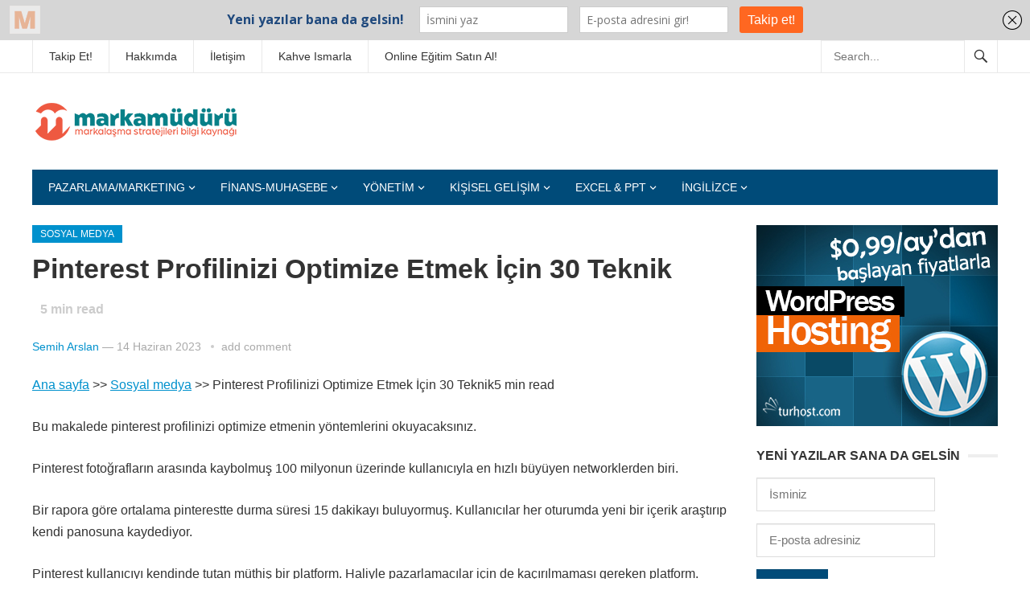

--- FILE ---
content_type: text/html; charset=UTF-8
request_url: https://markamuduru.com/pinterest-profilinizi-optimize-etme/
body_size: 21589
content:
<!DOCTYPE html><html lang="tr" prefix="og: https://ogp.me/ns#"><head><meta charset="UTF-8"><meta name="viewport" content="width=device-width, initial-scale=1"><meta http-equiv="X-UA-Compatible" content="IE=edge"><meta name="HandheldFriendly" content="true"><link rel="profile" href="https://gmpg.org/xfn/11"><link rel="icon" type="image/png" href="https://markamuduru.com/wp-content/uploads/2023/12/FAVO.png" /><link media="all" href="https://markamuduru.com/wp-content/cache/autoptimize/css/autoptimize_b187fc5bfa2899fb1091c8d969a636c1.css" rel="stylesheet"><style media="screen">.simplesocialbuttons.simplesocialbuttons_inline .ssb-fb-like,.simplesocialbuttons.simplesocialbuttons_inline amp-facebook-like{margin:}.simplesocialbuttons.simplesocialbuttons_inline.simplesocial-round-txt button{margin:}</style><title>Pinterest Profilinizi Optimize Etmek İçin 30 Teknik |</title><meta name="description" content="Bu makalede pinterest profilinizi optimize etmenin yöntemlerini okuyacaksınız."/><meta name="robots" content="follow, index, max-snippet:-1, max-video-preview:-1, max-image-preview:large"/><link rel="canonical" href="https://markamuduru.com/pinterest-profilinizi-optimize-etme/" /><meta property="og:locale" content="tr_TR" /><meta property="og:type" content="article" /><meta property="og:title" content="Pinterest Profilinizi Optimize Etmek İçin 30 Teknik |" /><meta property="og:description" content="Bu makalede pinterest profilinizi optimize etmenin yöntemlerini okuyacaksınız." /><meta property="og:url" content="https://markamuduru.com/pinterest-profilinizi-optimize-etme/" /><meta property="og:site_name" content="https://markamuduru.com" /><meta property="article:tag" content="pinterest hesabınızı optimize etme" /><meta property="article:tag" content="pinterest optimizasyonu" /><meta property="article:tag" content="pinterest profilinizi optimize etme" /><meta property="article:tag" content="pinterest profilinizi optimize etme teknikleri" /><meta property="article:section" content="Sosyal medya" /><meta property="og:image" content="https://markamuduru.com/wp-content/uploads/2023/02/chic.jpg" /><meta property="og:image:secure_url" content="https://markamuduru.com/wp-content/uploads/2023/02/chic.jpg" /><meta property="og:image:width" content="229" /><meta property="og:image:height" content="387" /><meta property="og:image:alt" content="pinterest profilinizi optimize etme" /><meta property="og:image:type" content="image/jpeg" /><meta property="article:published_time" content="2023-06-14T20:12:12+03:00" /><meta name="twitter:card" content="summary_large_image" /><meta name="twitter:title" content="Pinterest Profilinizi Optimize Etmek İçin 30 Teknik |" /><meta name="twitter:description" content="Bu makalede pinterest profilinizi optimize etmenin yöntemlerini okuyacaksınız." /><meta name="twitter:image" content="https://markamuduru.com/wp-content/uploads/2023/02/chic.jpg" /><meta name="twitter:label1" content="Yazan" /><meta name="twitter:data1" content="Semih Arslan" /><meta name="twitter:label2" content="Okuma süresi" /><meta name="twitter:data2" content="5 dakika" /> <script type="application/ld+json" class="rank-math-schema">{"@context":"https://schema.org","@graph":[{"@type":["Person","Organization"],"@id":"https://markamuduru.com/#person","name":"Semih Arslan","logo":{"@type":"ImageObject","@id":"https://markamuduru.com/#logo","url":"https://markamuduru.com/wp-content/uploads/2021/08/u.jpeg","contentUrl":"https://markamuduru.com/wp-content/uploads/2021/08/u.jpeg","caption":"https://markamuduru.com","inLanguage":"tr","width":"414","height":"303"},"image":{"@type":"ImageObject","@id":"https://markamuduru.com/#logo","url":"https://markamuduru.com/wp-content/uploads/2021/08/u.jpeg","contentUrl":"https://markamuduru.com/wp-content/uploads/2021/08/u.jpeg","caption":"https://markamuduru.com","inLanguage":"tr","width":"414","height":"303"}},{"@type":"WebSite","@id":"https://markamuduru.com/#website","url":"https://markamuduru.com","name":"https://markamuduru.com","publisher":{"@id":"https://markamuduru.com/#person"},"inLanguage":"tr"},{"@type":"ImageObject","@id":"https://markamuduru.com/wp-content/uploads/2023/02/chic.jpg","url":"https://markamuduru.com/wp-content/uploads/2023/02/chic.jpg","width":"229","height":"387","caption":"pinterest profilinizi optimize etme","inLanguage":"tr"},{"@type":"BreadcrumbList","@id":"https://markamuduru.com/pinterest-profilinizi-optimize-etme/#breadcrumb","itemListElement":[{"@type":"ListItem","position":"1","item":{"@id":"https://markamuduru.com","name":"Ana sayfa"}},{"@type":"ListItem","position":"2","item":{"@id":"https://markamuduru.com/pazarlama-marketing/tanitim-stratejisi/dijital-pazarlama/sosyal-medya/","name":"Sosyal medya"}},{"@type":"ListItem","position":"3","item":{"@id":"https://markamuduru.com/pinterest-profilinizi-optimize-etme/","name":"Pinterest Profilinizi Optimize Etmek \u0130\u00e7in 30 Teknik"}}]},{"@type":"WebPage","@id":"https://markamuduru.com/pinterest-profilinizi-optimize-etme/#webpage","url":"https://markamuduru.com/pinterest-profilinizi-optimize-etme/","name":"Pinterest Profilinizi Optimize Etmek \u0130\u00e7in 30 Teknik |","datePublished":"2023-06-14T20:12:12+03:00","dateModified":"2023-06-14T20:12:12+03:00","isPartOf":{"@id":"https://markamuduru.com/#website"},"primaryImageOfPage":{"@id":"https://markamuduru.com/wp-content/uploads/2023/02/chic.jpg"},"inLanguage":"tr","breadcrumb":{"@id":"https://markamuduru.com/pinterest-profilinizi-optimize-etme/#breadcrumb"}},{"@type":"Person","@id":"https://markamuduru.com/author/semiharslan/","name":"Semih Arslan","url":"https://markamuduru.com/author/semiharslan/","image":{"@type":"ImageObject","@id":"https://markamuduru.com/wp-content/litespeed/avatar/f50a0c7c041deec6e5beeff82f54b977.jpg?ver=1768610819","url":"https://markamuduru.com/wp-content/litespeed/avatar/f50a0c7c041deec6e5beeff82f54b977.jpg?ver=1768610819","caption":"Semih Arslan","inLanguage":"tr"}},{"@type":"BlogPosting","headline":"Pinterest Profilinizi Optimize Etmek \u0130\u00e7in 30 Teknik |","keywords":"pinterest profilinizi optimize etme","datePublished":"2023-06-14T20:12:12+03:00","dateModified":"2023-06-14T20:12:12+03:00","articleSection":"Sosyal medya","author":{"@id":"https://markamuduru.com/author/semiharslan/","name":"Semih Arslan"},"publisher":{"@id":"https://markamuduru.com/#person"},"description":"Bu makalede pinterest profilinizi optimize etmenin y\u00f6ntemlerini okuyacaks\u0131n\u0131z.","name":"Pinterest Profilinizi Optimize Etmek \u0130\u00e7in 30 Teknik |","@id":"https://markamuduru.com/pinterest-profilinizi-optimize-etme/#richSnippet","isPartOf":{"@id":"https://markamuduru.com/pinterest-profilinizi-optimize-etme/#webpage"},"image":{"@id":"https://markamuduru.com/wp-content/uploads/2023/02/chic.jpg"},"inLanguage":"tr","mainEntityOfPage":{"@id":"https://markamuduru.com/pinterest-profilinizi-optimize-etme/#webpage"}}]}</script> <link rel='dns-prefetch' href='//maps.googleapis.com' /><link rel='dns-prefetch' href='//maps.gstatic.com' /><link rel='dns-prefetch' href='//fonts.gstatic.com' /><link rel='dns-prefetch' href='//ajax.googleapis.com' /><link rel='dns-prefetch' href='//apis.google.com' /><link rel='dns-prefetch' href='//google-analytics.com' /><link rel='dns-prefetch' href='//www.google-analytics.com' /><link rel='dns-prefetch' href='//ssl.google-analytics.com' /><link rel='dns-prefetch' href='//youtube.com' /><link rel='dns-prefetch' href='//api.pinterest.com' /><link rel='dns-prefetch' href='//cdnjs.cloudflare.com' /><link rel='dns-prefetch' href='//domain.kinstacdn.com' /><link rel='dns-prefetch' href='//pixel.wp.com' /><link rel='dns-prefetch' href='//connect.facebook.net' /><link rel='dns-prefetch' href='//platform.twitter.com' /><link rel='dns-prefetch' href='//syndication.twitter.com' /><link rel='dns-prefetch' href='//platform.instagram.com' /><link rel='dns-prefetch' href='//disqus.com' /><link rel='dns-prefetch' href='//sitename.disqus.com' /><link rel='dns-prefetch' href='//s7.addthis.com' /><link rel='dns-prefetch' href='//platform.linkedin.com' /><link rel='dns-prefetch' href='//w.sharethis.com' /><link rel='dns-prefetch' href='//s1.wp.com' /><link rel='dns-prefetch' href='//1.gravatar.com' /><link rel='dns-prefetch' href='//s.gravatar.com' /><link rel='dns-prefetch' href='//stats.wp.com' /><link rel='dns-prefetch' href='//www.googletagmanager.com' /><link rel='dns-prefetch' href='//www.googletagservices.com' /><link rel='dns-prefetch' href='//adservice.google.com' /><link rel='dns-prefetch' href='//pagead2.googlesyndication.com' /><link rel='dns-prefetch' href='//tpc.googlesyndication.com' /><link rel='dns-prefetch' href='//securepubads.g.doubleclick.net' /><link rel='dns-prefetch' href='//bp.blogspot.com' /><link rel='dns-prefetch' href='//1.bp.blogspot.com' /><link rel='dns-prefetch' href='//ajax.microsoft.com' /><link rel='dns-prefetch' href='//ajax.aspnetcdn.com' /><link rel='dns-prefetch' href='//s3.amazonaws.com' /><link rel='dns-prefetch' href='//a.opmnstr.com' /><link rel='dns-prefetch' href='//script.hotjar.com' /><link rel='dns-prefetch' href='//i.ytimg.com' /><link rel='dns-prefetch' href='//code.jquery.com' /><link rel='dns-prefetch' href='//stackpath.bootstrapcdn.com' /><link rel='dns-prefetch' href='//use.fontawesome.com' /><link rel='dns-prefetch' href='//player.vimeo.com' /><link rel='dns-prefetch' href='//github.githubassets.com' /><link rel='dns-prefetch' href='//referrer.disqus.com' /><link rel='dns-prefetch' href='//c.disquscdn.com' /><link rel='dns-prefetch' href='//ad.doubleclick.net' /><link rel='dns-prefetch' href='//googleads.g.doubleclick.net' /><link rel='dns-prefetch' href='//stats.g.doubleclick.net' /><link rel='dns-prefetch' href='//cm.g.doubleclick.net' /><link rel='dns-prefetch' href='//stats.buysellads.com' /><link rel='dns-prefetch' href='//s3.buysellads.com' /><link rel="alternate" type="application/rss+xml" title=" &raquo; akışı" href="https://markamuduru.com/feed/" /><link rel="alternate" type="application/rss+xml" title=" &raquo; yorum akışı" href="https://markamuduru.com/comments/feed/" /><link rel="alternate" type="application/rss+xml" title=" &raquo; Pinterest Profilinizi Optimize Etmek İçin 30 Teknik yorum akışı" href="https://markamuduru.com/pinterest-profilinizi-optimize-etme/feed/" /><link rel="alternate" title="oEmbed (JSON)" type="application/json+oembed" href="https://markamuduru.com/wp-json/oembed/1.0/embed?url=https%3A%2F%2Fmarkamuduru.com%2Fpinterest-profilinizi-optimize-etme%2F" /><link rel="alternate" title="oEmbed (XML)" type="text/xml+oembed" href="https://markamuduru.com/wp-json/oembed/1.0/embed?url=https%3A%2F%2Fmarkamuduru.com%2Fpinterest-profilinizi-optimize-etme%2F&#038;format=xml" /><link rel='stylesheet' id='a3a3_lazy_load-css' href='//markamuduru.com/wp-content/uploads/sass/a3_lazy_load.min.css' type='text/css' media='all' /> <script type="text/javascript" src="https://markamuduru.com/wp-includes/js/jquery/jquery.min.js" id="jquery-core-js"></script> <link rel="https://api.w.org/" href="https://markamuduru.com/wp-json/" /><link rel="alternate" title="JSON" type="application/json" href="https://markamuduru.com/wp-json/wp/v2/posts/11192" /><link rel="EditURI" type="application/rsd+xml" title="RSD" href="https://markamuduru.com/xmlrpc.php?rsd" /><meta name="generator" content="WordPress 6.9" /><link rel='shortlink' href='https://markamuduru.com/?p=11192' /> <script type="text/javascript">(function(h,e,a,t,m,p) {
m=e.createElement(a);m.async=!0;m.src=t;
p=e.getElementsByTagName(a)[0];p.parentNode.insertBefore(m,p);
})(window,document,'script','https://u.heatmap.it/log.js');</script> <script type='text/javascript' data-cfasync='false'>var _mmunch = {'front': false, 'page': false, 'post': false, 'category': false, 'author': false, 'search': false, 'attachment': false, 'tag': false};_mmunch['post'] = true; _mmunch['postData'] = {"ID":11192,"post_name":"pinterest-profilinizi-optimize-etme","post_title":"Pinterest Profilinizi Optimize Etmek \u0130\u00e7in 30 Teknik","post_type":"post","post_author":"1","post_status":"publish"}; _mmunch['postCategories'] = [{"term_id":5229,"name":"Sosyal medya","slug":"sosyal-medya","term_group":0,"term_taxonomy_id":5229,"taxonomy":"category","description":"","parent":5227,"count":37,"filter":"raw","cat_ID":5229,"category_count":37,"category_description":"","cat_name":"Sosyal medya","category_nicename":"sosyal-medya","category_parent":5227}]; _mmunch['postTags'] = [{"term_id":6873,"name":"pinterest hesab\u0131n\u0131z\u0131 optimize etme","slug":"pinterest-hesabinizi-optimize-etme","term_group":0,"term_taxonomy_id":6873,"taxonomy":"post_tag","description":"","parent":0,"count":1,"filter":"raw"},{"term_id":6874,"name":"pinterest optimizasyonu","slug":"pinterest-optimizasyonu","term_group":0,"term_taxonomy_id":6874,"taxonomy":"post_tag","description":"","parent":0,"count":1,"filter":"raw"},{"term_id":6875,"name":"pinterest profilinizi optimize etme","slug":"pinterest-profilinizi-optimize-etme","term_group":0,"term_taxonomy_id":6875,"taxonomy":"post_tag","description":"","parent":0,"count":1,"filter":"raw"},{"term_id":6872,"name":"pinterest profilinizi optimize etme teknikleri","slug":"pinterest-profilinizi-optimize-etme-teknikleri","term_group":0,"term_taxonomy_id":6872,"taxonomy":"post_tag","description":"","parent":0,"count":1,"filter":"raw"}]; _mmunch['postAuthor'] = {"name":"Semih Arslan","ID":1};</script><script data-cfasync="false" src="//a.mailmunch.co/app/v1/site.js" id="mailmunch-script" data-plugin="mc_mm" data-mailmunch-site-id="547703" async></script> <meta property="og:title" content="Pinterest Profilinizi Optimize Etmek İçin 30 Teknik - " /><meta property="og:type" content="article" /><meta property="og:description" content="Bu makalede pinterest profilinizi optimize etmenin y&ouml;ntemlerini okuyacaks&#305;n&#305;z. Pinterest foto&#287;raflar&#305;n aras&#305;nda kaybolmu&#351; 100 milyonun &uuml;zerinde kullan&#305;c&#305;yla en h&#305;zl&#305; b&uuml;y&uuml;yen networklerden biri. Bir rapora g&ouml;re ortalama pinterestte durma s&uuml;resi 15 dakikay&#305; buluyormu&#351;. Kullan&#305;c&#305;lar her oturumda yeni bir i&ccedil;erik ara&#351;t&#305;r&#305;p kendi panosuna kaydediyor. Pinterest kullan&#305;c&#305;y&#305; kendinde tutan m&uuml;thi&#351; bir platform. Haliyle pazarlamac&#305;lar i&ccedil;in de ka&ccedil;&#305;r&#305;lmamas&#305; gereken platform. Pinterest en etkili g&ouml;rsel arama&hellip;" /><meta property="og:url" content="https://markamuduru.com/pinterest-profilinizi-optimize-etme/" /><meta property="og:image" content="https://markamuduru.com/wp-content/uploads/2023/02/chic.jpg" /><meta name="twitter:card" content="summary_large_image" /><meta name="twitter:description" content="Bu makalede pinterest profilinizi optimize etmenin y&ouml;ntemlerini okuyacaks&#305;n&#305;z. Pinterest foto&#287;raflar&#305;n aras&#305;nda kaybolmu&#351; 100 milyonun &uuml;zerinde kullan&#305;c&#305;yla en h&#305;zl&#305; b&uuml;y&uuml;yen networklerden biri. Bir rapora g&ouml;re ortalama pinterestte durma s&uuml;resi 15 dakikay&#305; buluyormu&#351;. Kullan&#305;c&#305;lar her oturumda yeni bir i&ccedil;erik ara&#351;t&#305;r&#305;p kendi panosuna kaydediyor. Pinterest kullan&#305;c&#305;y&#305; kendinde tutan m&uuml;thi&#351; bir platform. Haliyle pazarlamac&#305;lar i&ccedil;in de ka&ccedil;&#305;r&#305;lmamas&#305; gereken platform. Pinterest en etkili g&ouml;rsel arama&hellip;" /><meta name="twitter:title" content="Pinterest Profilinizi Optimize Etmek İçin 30 Teknik - " /><meta property="twitter:image" content="https://markamuduru.com/wp-content/uploads/2023/02/chic.jpg" /><meta name="generator" content="Redux 4.4.5" /><script type="text/javascript">/*  */ jQuery.post("https://markamuduru.com/wp-admin/admin-ajax.php", { action: "wmp_update", id: 11192, token: "e3ec809ba5" }); /*  */</script></head><body data-rsssl=1 class="wp-singular post-template-default single single-post postid-11192 single-format-standard wp-embed-responsive wp-theme-newsnow group-blog"><div id="page" class="site"><header id="masthead" class="site-header clear"><div id="primary-bar"><div class="container"><nav id="primary-nav" class="main-navigation"><div class="menu-en-ust-menu-container"><ul id="primary-menu" class="sf-menu"><li id="menu-item-6164" class="menu-item menu-item-type-post_type menu-item-object-page menu-item-6164"><a href="https://markamuduru.com/abone-ol/">Takip Et!</a></li><li id="menu-item-4905" class="menu-item menu-item-type-post_type menu-item-object-page menu-item-4905"><a target="_blank" href="https://markamuduru.com/hakkimda/">Hakkımda</a></li><li id="menu-item-4546" class="menu-item menu-item-type-post_type menu-item-object-page menu-item-4546"><a target="_blank" href="https://markamuduru.com/iletisim/">İletişim</a></li><li id="menu-item-6399" class="menu-item menu-item-type-post_type menu-item-object-page menu-item-6399"><a href="https://markamuduru.com/bagis-yap/">Kahve Ismarla</a></li><li id="menu-item-6657" class="menu-item menu-item-type-post_type menu-item-object-page menu-item-6657"><a href="https://markamuduru.com/egitim-kaynaklari/">Online Eğitim Satın Al!</a></li></ul></div></nav><div class="header-search"><form id="searchform" method="get" action="https://markamuduru.com/"> <input type="search" name="s" class="search-input" placeholder="Search..." autocomplete="off"> <button type="submit" class="search-submit"><span class="genericon genericon-search"></span></button></form></div></div></div><div class="site-start clear"><div class="container"><div class="site-branding"><div id="logo"> <span class="helper"></span> <a href="https://markamuduru.com/" rel="home"> <img src="https://markamuduru.com/wp-content/uploads/2023/12/marka-teal-orj2-1.png" alt=""/> </a></div></div> <span class="mobile-menu-icon"> <span class="menu-icon-open">Menu</span> <span class="menu-icon-close"><span class="genericon genericon-close"></span></span> </span></div></div><div id="secondary-bar" class="container clear"><div class="container"><nav id="secondary-nav" class="secondary-navigation"><div class="menu-kategori-menusu-container"><ul id="secondary-menu" class="sf-menu"><li id="menu-item-14862" class="menu-item menu-item-type-taxonomy menu-item-object-category current-post-ancestor menu-item-has-children menu-item-14862"><a href="https://markamuduru.com/pazarlama-marketing/">Pazarlama/Marketıng</a><ul class="sub-menu"><li id="menu-item-14895" class="menu-item menu-item-type-taxonomy menu-item-object-category menu-item-has-children menu-item-14895"><a href="https://markamuduru.com/pazarlama-marketing/urun-stratejisi/">Ürün stratejisi</a><ul class="sub-menu"><li id="menu-item-14887" class="menu-item menu-item-type-taxonomy menu-item-object-category menu-item-14887"><a href="https://markamuduru.com/pazarlama-marketing/urun-stratejisi/markalasma/">Markalaşma</a></li><li id="menu-item-14888" class="menu-item menu-item-type-taxonomy menu-item-object-category menu-item-14888"><a href="https://markamuduru.com/pazarlama-marketing/urun-stratejisi/paketleme/">Paketleme</a></li><li id="menu-item-14889" class="menu-item menu-item-type-taxonomy menu-item-object-category menu-item-14889"><a href="https://markamuduru.com/pazarlama-marketing/urun-stratejisi/pazar-analizi/">Pazar analizi</a></li><li id="menu-item-14899" class="menu-item menu-item-type-taxonomy menu-item-object-category menu-item-14899"><a href="https://markamuduru.com/pazarlama-marketing/urun-stratejisi/yeni-urun-gelistirme/">Yeni ürün geliştirme</a></li></ul></li><li id="menu-item-14863" class="menu-item menu-item-type-taxonomy menu-item-object-category menu-item-has-children menu-item-14863"><a href="https://markamuduru.com/pazarlama-marketing/fiyatlandirma-stratejisi/">Fiyatlandırma</a><ul class="sub-menu"><li id="menu-item-14864" class="menu-item menu-item-type-taxonomy menu-item-object-category menu-item-14864"><a href="https://markamuduru.com/pazarlama-marketing/fiyatlandirma-stratejisi/fiyatlandirma/">Fiyatlandırma</a></li><li id="menu-item-14865" class="menu-item menu-item-type-taxonomy menu-item-object-category menu-item-14865"><a href="https://markamuduru.com/pazarlama-marketing/fiyatlandirma-stratejisi/karlilik/">Karlılık</a></li><li id="menu-item-14866" class="menu-item menu-item-type-taxonomy menu-item-object-category menu-item-14866"><a href="https://markamuduru.com/pazarlama-marketing/fiyatlandirma-stratejisi/maliyet/">Maliyet</a></li></ul></li><li id="menu-item-14894" class="menu-item menu-item-type-taxonomy menu-item-object-category current-post-ancestor menu-item-has-children menu-item-14894"><a href="https://markamuduru.com/pazarlama-marketing/tanitim-stratejisi/">Tanıtım</a><ul class="sub-menu"><li id="menu-item-14881" class="menu-item menu-item-type-taxonomy menu-item-object-category current-post-ancestor menu-item-has-children menu-item-14881"><a href="https://markamuduru.com/pazarlama-marketing/tanitim-stratejisi/dijital-pazarlama/">Dijital pazarlama</a><ul class="sub-menu"><li id="menu-item-14874" class="menu-item menu-item-type-taxonomy menu-item-object-category menu-item-has-children menu-item-14874"><a href="https://markamuduru.com/pazarlama-marketing/tanitim-stratejisi/dijital-pazarlama/blog-ipuclari/">Blog ipuçları</a><ul class="sub-menu"><li id="menu-item-14870" class="menu-item menu-item-type-taxonomy menu-item-object-category menu-item-14870"><a href="https://markamuduru.com/pazarlama-marketing/tanitim-stratejisi/dijital-pazarlama/blog-ipuclari/blog-icerik-olusturma/">Blog içerik oluşturma</a></li><li id="menu-item-14871" class="menu-item menu-item-type-taxonomy menu-item-object-category menu-item-14871"><a href="https://markamuduru.com/pazarlama-marketing/tanitim-stratejisi/dijital-pazarlama/blog-ipuclari/blog-tasarim-ve-tema/">Blog tasarım ve tema</a></li><li id="menu-item-14872" class="menu-item menu-item-type-taxonomy menu-item-object-category menu-item-14872"><a href="https://markamuduru.com/pazarlama-marketing/tanitim-stratejisi/dijital-pazarlama/blog-ipuclari/blog-trafik-arttirma/">Blog trafik arttırma</a></li><li id="menu-item-14873" class="menu-item menu-item-type-taxonomy menu-item-object-category menu-item-14873"><a href="https://markamuduru.com/pazarlama-marketing/tanitim-stratejisi/dijital-pazarlama/blog-ipuclari/blog-yazarak-para-kazanmak/">Blog yazarak para kazanmak</a></li><li id="menu-item-14898" class="menu-item menu-item-type-taxonomy menu-item-object-category menu-item-14898"><a href="https://markamuduru.com/pazarlama-marketing/tanitim-stratejisi/dijital-pazarlama/blog-ipuclari/wordpress-ipuclari/">WordPress ipuçları</a></li></ul></li><li id="menu-item-14875" class="menu-item menu-item-type-taxonomy menu-item-object-category menu-item-14875"><a href="https://markamuduru.com/pazarlama-marketing/tanitim-stratejisi/dijital-pazarlama/dijital-reklam/">Dijital reklam</a></li><li id="menu-item-14876" class="menu-item menu-item-type-taxonomy menu-item-object-category menu-item-14876"><a href="https://markamuduru.com/pazarlama-marketing/tanitim-stratejisi/dijital-pazarlama/e-posta-pazarlama/">E-posta Pazarlama</a></li><li id="menu-item-14877" class="menu-item menu-item-type-taxonomy menu-item-object-category menu-item-14877"><a href="https://markamuduru.com/pazarlama-marketing/tanitim-stratejisi/dijital-pazarlama/e-ticaret/">E-ticaret</a></li><li id="menu-item-14878" class="menu-item menu-item-type-taxonomy menu-item-object-category menu-item-14878"><a href="https://markamuduru.com/pazarlama-marketing/tanitim-stratejisi/dijital-pazarlama/influencer-pazarlama/">Influencer pazarlama</a></li><li id="menu-item-14879" class="menu-item menu-item-type-taxonomy menu-item-object-category menu-item-14879"><a href="https://markamuduru.com/pazarlama-marketing/tanitim-stratejisi/dijital-pazarlama/mobil-pazarlama/">Mobil pazarlama</a></li><li id="menu-item-14880" class="menu-item menu-item-type-taxonomy menu-item-object-category current-post-ancestor current-menu-parent current-post-parent menu-item-14880"><a href="https://markamuduru.com/pazarlama-marketing/tanitim-stratejisi/dijital-pazarlama/sosyal-medya/">Sosyal medya</a></li></ul></li><li id="menu-item-14882" class="menu-item menu-item-type-taxonomy menu-item-object-category menu-item-14882"><a href="https://markamuduru.com/pazarlama-marketing/tanitim-stratejisi/geleneksel-reklam-ve-pazarlama/">Geleneksel Reklam &amp; Pazarlama</a></li><li id="menu-item-14883" class="menu-item menu-item-type-taxonomy menu-item-object-category menu-item-14883"><a href="https://markamuduru.com/pazarlama-marketing/tanitim-stratejisi/halkla-iliskiler-ve-sponsorluk/">Halkla ilişkiler &amp; Sponsorluk</a></li><li id="menu-item-14884" class="menu-item menu-item-type-taxonomy menu-item-object-category menu-item-14884"><a href="https://markamuduru.com/pazarlama-marketing/tanitim-stratejisi/kampanya-ve-promosyon/">Kampanya ve promosyon</a></li><li id="menu-item-14885" class="menu-item menu-item-type-taxonomy menu-item-object-category menu-item-14885"><a href="https://markamuduru.com/pazarlama-marketing/tanitim-stratejisi/medya-planlama/">Medya planlama</a></li><li id="menu-item-14886" class="menu-item menu-item-type-taxonomy menu-item-object-category menu-item-14886"><a href="https://markamuduru.com/pazarlama-marketing/tanitim-stratejisi/reklam-tasarimi-metin-yazarligi/">Reklam tasarımı &amp; metin yazarlığı</a></li><li id="menu-item-14896" class="menu-item menu-item-type-taxonomy menu-item-object-category menu-item-14896"><a href="https://markamuduru.com/pazarlama-marketing/tanitim-stratejisi/tasarim/">Tasarım</a></li></ul></li><li id="menu-item-14860" class="menu-item menu-item-type-taxonomy menu-item-object-category menu-item-has-children menu-item-14860"><a href="https://markamuduru.com/lojistik-ve-dagitim-yonetimi/">Lojistik &amp; Dağıtım</a><ul class="sub-menu"><li id="menu-item-14861" class="menu-item menu-item-type-taxonomy menu-item-object-category menu-item-14861"><a href="https://markamuduru.com/lojistik-ve-dagitim-yonetimi/perakende-ve-teshir/">Perakende ve teşhir</a></li><li id="menu-item-14891" class="menu-item menu-item-type-taxonomy menu-item-object-category menu-item-14891"><a href="https://markamuduru.com/lojistik-ve-dagitim-yonetimi/stok-kontrol/">Stok kontrol</a></li><li id="menu-item-14893" class="menu-item menu-item-type-taxonomy menu-item-object-category menu-item-14893"><a href="https://markamuduru.com/lojistik-ve-dagitim-yonetimi/ticari-pazarlama/">Ticari Pazarlama</a></li><li id="menu-item-14901" class="menu-item menu-item-type-taxonomy menu-item-object-category menu-item-has-children menu-item-14901"><a href="https://markamuduru.com/dis-ticaret/">Dış Ticaret</a><ul class="sub-menu"><li id="menu-item-14907" class="menu-item menu-item-type-taxonomy menu-item-object-category menu-item-14907"><a href="https://markamuduru.com/dis-ticaret/is-yemegi-dis-ticaret/">İş yemeği</a></li></ul></li><li id="menu-item-14867" class="menu-item menu-item-type-taxonomy menu-item-object-category menu-item-has-children menu-item-14867"><a href="https://markamuduru.com/satis/">Satış</a><ul class="sub-menu"><li id="menu-item-14868" class="menu-item menu-item-type-taxonomy menu-item-object-category menu-item-14868"><a href="https://markamuduru.com/satis/satis-sonrasi/">Satış sonrası</a></li><li id="menu-item-14869" class="menu-item menu-item-type-taxonomy menu-item-object-category menu-item-14869"><a href="https://markamuduru.com/satis/satis-teknikleri/">Satış teknikleri</a></li></ul></li></ul></li></ul></li><li id="menu-item-14843" class="menu-item menu-item-type-taxonomy menu-item-object-category menu-item-has-children menu-item-14843"><a href="https://markamuduru.com/genel-yonetim/">Finans-Muhasebe</a><ul class="sub-menu"><li id="menu-item-14844" class="menu-item menu-item-type-taxonomy menu-item-object-category menu-item-14844"><a href="https://markamuduru.com/genel-yonetim/butce-hazirlama/">Bütçe hazırlama</a></li><li id="menu-item-14897" class="menu-item menu-item-type-taxonomy menu-item-object-category menu-item-14897"><a href="https://markamuduru.com/genel-yonetim/temel-muhasebe-ve-finans/">Temel muhasebe ve finans</a></li></ul></li><li id="menu-item-14851" class="menu-item menu-item-type-taxonomy menu-item-object-category menu-item-has-children menu-item-14851"><a href="https://markamuduru.com/yonetim/">Yönetim</a><ul class="sub-menu"><li id="menu-item-14852" class="menu-item menu-item-type-taxonomy menu-item-object-category menu-item-14852"><a href="https://markamuduru.com/yonetim/takim-yonetimi/">Genel yönetim</a></li><li id="menu-item-14855" class="menu-item menu-item-type-taxonomy menu-item-object-category menu-item-14855"><a href="https://markamuduru.com/yonetim/pazarlama-yonetimi/">Pazarlama yönetimi</a></li><li id="menu-item-14900" class="menu-item menu-item-type-taxonomy menu-item-object-category menu-item-has-children menu-item-14900"><a href="https://markamuduru.com/insan-kaynaklari/">İnsan kaynakları</a><ul class="sub-menu"><li id="menu-item-14853" class="menu-item menu-item-type-taxonomy menu-item-object-category menu-item-14853"><a href="https://markamuduru.com/insan-kaynaklari/is-gorusmesi/">İş görüşmesi</a></li></ul></li></ul></li><li id="menu-item-14856" class="menu-item menu-item-type-taxonomy menu-item-object-category menu-item-has-children menu-item-14856"><a href="https://markamuduru.com/kisisel-gelisim/">Kişisel gelişim</a><ul class="sub-menu"><li id="menu-item-14857" class="menu-item menu-item-type-taxonomy menu-item-object-category menu-item-14857"><a href="https://markamuduru.com/kisisel-gelisim/genel-kultur/">Genel kültür</a></li><li id="menu-item-14858" class="menu-item menu-item-type-taxonomy menu-item-object-category menu-item-14858"><a href="https://markamuduru.com/kisisel-gelisim/ruhsal-konular/">Ruhsal konular</a></li><li id="menu-item-14859" class="menu-item menu-item-type-taxonomy menu-item-object-category menu-item-14859"><a href="https://markamuduru.com/kisisel-gelisim/saglikli-beslenme/">Sağlıklı beslenme</a></li></ul></li><li id="menu-item-14840" class="menu-item menu-item-type-taxonomy menu-item-object-category menu-item-has-children menu-item-14840"><a href="https://markamuduru.com/excel-ppt/">Excel &amp; PPT</a><ul class="sub-menu"><li id="menu-item-14841" class="menu-item menu-item-type-taxonomy menu-item-object-category menu-item-has-children menu-item-14841"><a href="https://markamuduru.com/excel-ppt/excel/">Excel</a><ul class="sub-menu"><li id="menu-item-18244" class="menu-item menu-item-type-taxonomy menu-item-object-category menu-item-18244"><a href="https://markamuduru.com/excel-ppt/excel/kilavuz/">Kılavuz</a></li><li id="menu-item-17497" class="menu-item menu-item-type-taxonomy menu-item-object-category menu-item-17497"><a href="https://markamuduru.com/excel-ppt/excel/bicimlendirme/">Biçimlendirme</a></li><li id="menu-item-17498" class="menu-item menu-item-type-taxonomy menu-item-object-category menu-item-17498"><a href="https://markamuduru.com/excel-ppt/excel/dashboard/">Dashboard</a></li><li id="menu-item-18049" class="menu-item menu-item-type-taxonomy menu-item-object-category menu-item-18049"><a href="https://markamuduru.com/excel-ppt/excel/gunluk-ornek/">Günlük örnek</a></li><li id="menu-item-17499" class="menu-item menu-item-type-taxonomy menu-item-object-category menu-item-17499"><a href="https://markamuduru.com/excel-ppt/excel/formuller/">Formüller</a></li><li id="menu-item-17500" class="menu-item menu-item-type-taxonomy menu-item-object-category menu-item-17500"><a href="https://markamuduru.com/excel-ppt/excel/grafik/">Grafik</a></li><li id="menu-item-17501" class="menu-item menu-item-type-taxonomy menu-item-object-category menu-item-17501"><a href="https://markamuduru.com/excel-ppt/excel/pivot-tablo-ozet-tablo/">Pivot tablo / Özet tablo</a></li></ul></li><li id="menu-item-14842" class="menu-item menu-item-type-taxonomy menu-item-object-category menu-item-14842"><a href="https://markamuduru.com/excel-ppt/powerpoint/">Powerpoint</a></li></ul></li><li id="menu-item-14845" class="menu-item menu-item-type-taxonomy menu-item-object-category menu-item-has-children menu-item-14845"><a href="https://markamuduru.com/ingilizce/">İngilizce</a><ul class="sub-menu"><li id="menu-item-14846" class="menu-item menu-item-type-taxonomy menu-item-object-category menu-item-14846"><a href="https://markamuduru.com/ingilizce/dil-bilgisi-grammar/">Dil bilgisi / Grammar</a></li><li id="menu-item-14847" class="menu-item menu-item-type-taxonomy menu-item-object-category menu-item-14847"><a href="https://markamuduru.com/ingilizce/kelime-hazinesi-vocabulary/">Kelime Hazinesi / Vocabulary</a></li><li id="menu-item-14848" class="menu-item menu-item-type-taxonomy menu-item-object-category menu-item-14848"><a href="https://markamuduru.com/ingilizce/konusma-speaking/">Konuşma /Speaking</a></li><li id="menu-item-14849" class="menu-item menu-item-type-taxonomy menu-item-object-category menu-item-14849"><a href="https://markamuduru.com/ingilizce/metod-motivasyon/">Metod-motivasyon</a></li><li id="menu-item-14850" class="menu-item menu-item-type-taxonomy menu-item-object-category menu-item-14850"><a href="https://markamuduru.com/ingilizce/okuma-yazma-reading-writing/">Okuma-yazma / Reading-writing</a></li></ul></li></ul></div></nav></div></div><div class="mobile-menu clear"><div class="container"><div class="menu-left"><h3>Pages</h3><div class="menu-en-ust-menu-container"><ul id="primary-mobile-menu" class=""><li class="menu-item menu-item-type-post_type menu-item-object-page menu-item-6164"><a href="https://markamuduru.com/abone-ol/">Takip Et!</a></li><li class="menu-item menu-item-type-post_type menu-item-object-page menu-item-4905"><a target="_blank" href="https://markamuduru.com/hakkimda/">Hakkımda</a></li><li class="menu-item menu-item-type-post_type menu-item-object-page menu-item-4546"><a target="_blank" href="https://markamuduru.com/iletisim/">İletişim</a></li><li class="menu-item menu-item-type-post_type menu-item-object-page menu-item-6399"><a href="https://markamuduru.com/bagis-yap/">Kahve Ismarla</a></li><li class="menu-item menu-item-type-post_type menu-item-object-page menu-item-6657"><a href="https://markamuduru.com/egitim-kaynaklari/">Online Eğitim Satın Al!</a></li></ul></div></div><div class="menu-right"><h3>Categories</h3><div class="menu-kategori-menusu-container"><ul id="secondary-mobile-menu" class=""><li class="menu-item menu-item-type-taxonomy menu-item-object-category current-post-ancestor menu-item-14862"><a href="https://markamuduru.com/pazarlama-marketing/">Pazarlama/Marketıng</a></li><li class="menu-item menu-item-type-taxonomy menu-item-object-category menu-item-14843"><a href="https://markamuduru.com/genel-yonetim/">Finans-Muhasebe</a></li><li class="menu-item menu-item-type-taxonomy menu-item-object-category menu-item-14851"><a href="https://markamuduru.com/yonetim/">Yönetim</a></li><li class="menu-item menu-item-type-taxonomy menu-item-object-category menu-item-14856"><a href="https://markamuduru.com/kisisel-gelisim/">Kişisel gelişim</a></li><li class="menu-item menu-item-type-taxonomy menu-item-object-category menu-item-14840"><a href="https://markamuduru.com/excel-ppt/">Excel &amp; PPT</a></li><li class="menu-item menu-item-type-taxonomy menu-item-object-category menu-item-14845"><a href="https://markamuduru.com/ingilizce/">İngilizce</a></li></ul></div></div></div></div> <span class="search-icon"> <span class="genericon genericon-search"></span> <span class="genericon genericon-close"></span> </span></header><div id="content" class="site-content container clear"><div id="primary" class="content-area"><main id="main" class="site-main" ><article id="post-11192" class="post-11192 post type-post status-publish format-standard has-post-thumbnail hentry category-sosyal-medya tag-pinterest-hesabinizi-optimize-etme tag-pinterest-optimizasyonu tag-pinterest-profilinizi-optimize-etme tag-pinterest-profilinizi-optimize-etme-teknikleri"><header class="entry-header clear"><div class="entry-category-icon"><a href="https://markamuduru.com/pazarlama-marketing/tanitim-stratejisi/dijital-pazarlama/sosyal-medya/" title="View all posts in Sosyal medya" >Sosyal medya</a></div><h1 class="entry-title">Pinterest Profilinizi Optimize Etmek İçin 30 Teknik<span class="wtr-time-wrap after-title"><span class="wtr-time-number">5</span> min read</span></h1><div class="entry-meta clear"> <span class="entry-author"><a href="https://markamuduru.com/author/semiharslan/" title="Semih Arslan tarafından yazılan yazılar" rel="author">Semih Arslan</a> &#8212; </span> <span class="entry-date">14 Haziran 2023</span> <span class='entry-comment'><a href="https://markamuduru.com/pinterest-profilinizi-optimize-etme/#respond" class="comments-link" >add comment</a></span></div></header><div class="entry-content"><div id="wtr-content" data-bg="#FFFFFF" data-fg="#f44813" data-width="7" data-mute="0" data-fgopacity="0.5" data-mutedopacity="0.5" data-placement="left" data-placement-offset="0" data-content-offset="0" data-placement-touch="left" data-placement-offset-touch="0" data-transparent="1" data-shadow="0" data-touch="1" data-non-touch="1" data-comments="0" data-commentsbg="#ffcece" data-location="page" data-mutedfg="#f44813" data-endfg="#f44813" data-rtl=""><div class="mailmunch-forms-before-post" style="display: none !important;"></div><nav aria-label="breadcrumbs" class="rank-math-breadcrumb"><p><a href="https://markamuduru.com">Ana sayfa</a><span class="separator"> &gt;&gt; </span><a href="https://markamuduru.com/pazarlama-marketing/tanitim-stratejisi/dijital-pazarlama/sosyal-medya/">Sosyal medya</a><span class="separator"> &gt;&gt; </span><span class="last">Pinterest Profilinizi Optimize Etmek İçin 30 Teknik5 min read</span></p></nav><p>Bu makalede pinterest profilinizi optimize etmenin yöntemlerini okuyacaksınız.</p><p>Pinterest fotoğrafların arasında kaybolmuş 100 milyonun üzerinde kullanıcıyla en hızlı büyüyen networklerden biri.</p><p>Bir rapora göre ortalama pinterestte durma süresi 15 dakikayı buluyormuş. Kullanıcılar her oturumda yeni bir içerik araştırıp kendi panosuna kaydediyor.</p><p>Pinterest kullanıcıyı kendinde tutan müthiş bir platform. Haliyle pazarlamacılar için de kaçırılmaması gereken platform.</p><p>Pinterest en etkili görsel arama motoru.  Bunu kendi kazanımınız için de optimize edebilirsiniz. Yani kendi içeriğinizi oluşturup kolayca fark edilmesini ve insanlara ulaşmasını sağlayabilirsiniz.</p><p>Bunun yanında forbes’un araştırmasına göre pinterest sosyal medya referanslarıyla <a rel="nofollow noopener" href="http://www.forbes.com/sites/jaysondemers/2015/02/03/social-media-now-drives-31-of-all-referral-traffic/#aae36ad1aeed" target="_blank">website trafiğinin 31%ini sağlıyor.</a>  Bunun yanında kullanıcıların 75%i doğrudan pinterestten veya onun sayesinde pinterestte gördüklerini satın aldı.</p><p>&nbsp;</p><p>Bu avantajı kullanabilmeniz ve pinterestteki varlığınızı güçlendirmeniz için aşağıdaki taktikleri uygulayın.</p><p>Herşeyden önce profilinizi bulunması kolay ve profesyonel görünümlü hazırlayın.</p><div class="mailmunch-forms-in-post-middle" style="display: none !important;"></div><p>Şanslıyız ki bunu yapmak oldukça kolay;</p><div class="lwptoc lwptoc-autoWidth lwptoc-baseItems lwptoc-light lwptoc-notInherit" data-smooth-scroll="1" data-smooth-scroll-offset="24"><div class="lwptoc_i"><div class="lwptoc_header"> <b class="lwptoc_title">İçerik</b> <span class="lwptoc_toggle"> <a href="#" class="lwptoc_toggle_label" data-label="göster">gizle</a> </span></div><div class="lwptoc_items lwptoc_items-visible"><div class="lwptoc_itemWrap"><div class="lwptoc_item"> <a href="#Pinterest_profilinizi_optimize_etmenin_yollari"> <span class="lwptoc_item_number">1</span> <span class="lwptoc_item_label">Pinterest profilinizi optimize etmenin yolları</span> </a></div><div class="lwptoc_item"> <a href="#Bu_yazilar_da_ilgini_cekebilir"> <span class="lwptoc_item_number">2</span> <span class="lwptoc_item_label">Bu yazılar da ilgini çekebilir;</span> </a></div><div class="lwptoc_item"> <a href="#Youtube_Intro_Yaparken_Dikkat_etmeniz_Gereken_10_Altin_Kural"> <span class="lwptoc_item_number">3</span> <span class="lwptoc_item_label">Youtube Intro Yaparken Dikkat etmeniz Gereken 10+ Altın Kural</span> </a></div><div class="lwptoc_item"> <a href="#Youtube_Video_Kapak_Resmi_One_Cikarmaniz_icin_25_Kritik_Tuyo"> <span class="lwptoc_item_number">4</span> <span class="lwptoc_item_label">Youtube Video Kapak Resmi Öne Çıkarmanız için 25 Kritik Tüyo</span> </a></div><div class="lwptoc_item"> <a href="#Youtube_telif_hakki_yememek_icin_5_cozum_yolu"> <span class="lwptoc_item_number">5</span> <span class="lwptoc_item_label">Youtube telif hakkı yememek için 5+ çözüm yolu</span> </a></div><div class="lwptoc_item"> <a href="#Linkedinde_Guven_Olusturmak_Icin_7_Yol"> <span class="lwptoc_item_number">6</span> <span class="lwptoc_item_label">Linkedinde Güven Oluşturmak İçin 7 Yol</span> </a></div></div></div></div></div><h3><span id="Pinterest_profilinizi_optimize_etmenin_yollari">Pinterest profilinizi optimize etmenin yolları</span></h3><ol><li><strong>Doğru kullanıcı ismi kullanın. </strong>Pinterestteki her şey sizin markanızı yanstımalı. İşinizin bir uzantısı olduğundan adres çubuğunuzda gözüken isminizi doğru seçmelisiniz. Eğer işinizin ismi alındıysa kullanıcıların aramalarda bulabileceği, ona yakın bir isim bulun. Basit tutun.</li><li><strong>Business hesabı kullanın. </strong>Business hesapları kullanıcıda alen daha fazla güven doğuruyor. Pinterest hesabınızı doğruladıktan sonra hesabınız business statüsünde gösterilir. Yani kendinizi başkalarına gerçek olduğunu gösteriyorsunuz. Aynı zamanda business hesapları analiz ve istatistik sonuçları da verir. Pinlerinizi tanıtabilirsiniz ve Rich pinleri kullanabilirsiniz.</li><li><strong>Resminizi güncelleyin.</strong>Bir logonuz var mı? Profil resminiz olarak onu kullanın. Eğer tüm marka sayfalarınızda portre resminizi mi kullanıyorsunuz? Onu kullanmaya devam edin. Hep aklınızda tutun, pinterest de sizin işinize entegre olacak bir başka platform. Yani tüm platformlardan sadece biri. Hepsi aynı olmalı.</li><li><strong>Açıklamanıza anahtar kelime ekleyin. </strong> <a rel="nofollow noopener" href="https://blog.pinterest.com/en/its-going-be-interesting-year" target="_blank">Pinterest Interests function</a> ile beraber pinlerin açıklamalarına birkaç anahtar kelime koyarsanız aramalarda daha kolay bulunursunuz.</li><li><strong>Panolarınızı kategorileştirin. </strong>Yeni bir pano oluşturduğunuzda, bir kategori belirleyin. Yoksa pinterest sizin panonuzu “diğer” kategorisine koyar. Eğer bir kategoriye koyarsanız kullanıcı bir kategori üzerinden araştırdığında sizin panonuzu bulma şansı artar.</li><li><strong>Panolarınıza uygun başlıklar verin.</strong>Tüm SEO çalışmalarında olduğu gibi, kendinizi kullanıcının yerine koyun. Ne için araştırırlardı? Kısa ama açıklayıcı başlık kullanın. Anahtar kelime de kullanın. Örneğin bir panonun başlığını “Lezzetli ve sağlıklı” yerine “Glutensiz tatlı tarifleri” olarak kullanın. Daha açık ve çok daha spesifik bir başlık olur.</li><li><strong>Panolara açıklama yazın. </strong>Kullanıcılar sadece panonuzun ne hakkında olduğunu anlamaz aynı zamanda arama motorunda görünürlüğünüz de artar. Yine burada da anahtar kelime kullanın ama çok da doldurmayın. Açıklama doğal olmalı. Sınırsız hashtag kullanımı ve anahtar kelimeyle doldurmak pinterest nazarında kalitesiz pano ve içerik olarak algılanır.</li><li><strong>Pano kapak fotoğrafını en iyilerden seçin. </strong>Panonuzun kapağını panonuzu en iyi gösteren fotoğraflardan belirleyin. Bunun için Edit board menüsünü kullanabilirsiniz. Bir çoğu kullanıcı panolarında bir renk teması kullanıyor ki bu da profillerine profesyonellik katıyor.</li><li><strong>Güncel panolar oluşturun.</strong>Genel olarak en sevdiğiniz ve popüler panolarınızı profilinizde tutmak isteyebilirsiniz. Bunun yanında güncel konularla ilgili de panolar hazırlayın. Örneğin yılmaşı geliyorsa bir yılbaşı panosu profilinizde olmalı. Kullanıcıların dikkatini hemen çekersiniz.</li><li><strong>Spesifik anahtar kelimeler bulun. </strong>Kullandığınız anahtar kelimelerin performanslarını inceleyin. Göreceksiniz ki spesifik olanlar daha fazla trafik getiriyor. O yüzen siz de anahtar kelimelerinizi genel ifadeler yerine spesifik kelimelerden seçin.</li><li><strong>Dikey görsel kullanın. </strong><a rel="nofollow noopener" href="http://expandedramblings.com/index.php/pinterest-stats/10/" target="_blank">Pinterestin günlük trafiğinin 75%’i</a> mobil uygulamadan geliyor. Bu yüzden içeriğiniz mobil aramalara uygun olmalı. Dikey görseller mobil aramalarda daha iyi sonuç veriyor. İdeal görsel oranı 2:3 ten 1:3,5 a kadar. Örneğin;</li><li><strong>Profesyonel kalite resim kullanın. </strong>Resimleriniz yüksek çözünürlüklü olmalı, odaklı ve iyi kompozisyona sahip olmalı.<img fetchpriority="high" decoding="async" class="lazy lazy-hidden aligncenter wp-image-11193" src="//markamuduru.com/wp-content/plugins/a3-lazy-load/assets/images/lazy_placeholder.gif" data-lazy-type="image" data-src="https://markamuduru.com/wp-content/uploads/2023/02/check-350x265.jpg" alt="" width="533" height="403" srcset="" data-srcset="https://markamuduru.com/wp-content/uploads/2023/02/check-350x265.jpg 350w, https://markamuduru.com/wp-content/uploads/2023/02/check-768x580.jpg 768w, https://markamuduru.com/wp-content/uploads/2023/02/check.jpg 778w" sizes="(max-width: 533px) 100vw, 533px"><noscript><img fetchpriority="high" decoding="async" class="aligncenter wp-image-11193" src="https://markamuduru.com/wp-content/uploads/2023/02/check-350x265.jpg" alt="" width="533" height="403" srcset="https://markamuduru.com/wp-content/uploads/2023/02/check-350x265.jpg 350w, https://markamuduru.com/wp-content/uploads/2023/02/check-768x580.jpg 768w, https://markamuduru.com/wp-content/uploads/2023/02/check.jpg 778w" sizes="(max-width: 533px) 100vw, 533px"></noscript></li><li><strong>Resim üzerinde metni az ve öz kullanın. </strong>Resmin üzerinde yazı kullanacaksanız hassas olun. Çok fazla metin görseli kapatır, fontlar küçülür ve dikkat dağıtır, mobil ekranlarda okunmaz.</li><li><strong>Genişliği sabitleyin. </strong>Tüm görselleriniz ister dikey ister kare olsun, en az 600 piksel genişliğinde olmalı.</li><li><strong>Renk çok önemli. </strong>Çok parlak veya çok koyu resimler pek pinlenmiyor. Orta ışıktaki resimler ise beyaz ve siyah resimlere göre <a rel="nofollow noopener" href="http://www.curalate.com/blog/8-image-features-that-shine-on-pinterest/" target="_blank">20 kat daha fazla pinleniyor.</a> Aynı durum orta doygunluktaki resimler için de geçerlidir.</li><li><strong>Selfie yüklemeyin. </strong>Üzerinde yüz resmi olmayan görseller yüz resmi olanlara göre <a rel="nofollow noopener" href="http://marketingland.com/study-brand-images-without-faces-more-likely-to-get-repin-on-pinterest-46258" target="_blank">23% daha fazla pinleniyor.</a></li><li><strong>Rich pins ile denemeler yapın. </strong><a rel="nofollow noopener" href="https://business.pinterest.com/en/rich-pins" target="_blank">Rich pinler</a> business hesabının getirdiği güzelliklerden biri. Normal pinin gelişmiş halidir. Ek bilgiler sunar ve işletmenizi tanıtmak için yardımcı olur. Rich pinlerin 6 çeşidi vardır; app, video, tarif, makale, ürün ve mekan. Örneğin rich pins özelliği kullanılan bir resimde fiyat görebilirsiniz.  Rich pinlerin nasıl kurulacağını yine pinterestin kendi <a rel="nofollow noopener" href="https://developers.pinterest.com/docs/rich-pins/overview/" target="_blank">ilgili sayfasından</a> öğrenebilirsiniz.<img decoding="async" class="lazy lazy-hidden aligncenter wp-image-11194" src="//markamuduru.com/wp-content/plugins/a3-lazy-load/assets/images/lazy_placeholder.gif" data-lazy-type="image" data-src="https://markamuduru.com/wp-content/uploads/2023/02/chic-207x350.jpg" alt="pinterest profilinizi optimize etme" width="282" height="477" srcset="" data-srcset="https://markamuduru.com/wp-content/uploads/2023/02/chic-207x350.jpg 207w, https://markamuduru.com/wp-content/uploads/2023/02/chic.jpg 229w" sizes="(max-width: 282px) 100vw, 282px"><noscript><img decoding="async" class="aligncenter wp-image-11194" src="https://markamuduru.com/wp-content/uploads/2023/02/chic-207x350.jpg" alt="pinterest profilinizi optimize etme" width="282" height="477" srcset="https://markamuduru.com/wp-content/uploads/2023/02/chic-207x350.jpg 207w, https://markamuduru.com/wp-content/uploads/2023/02/chic.jpg 229w" sizes="(max-width: 282px) 100vw, 282px"></noscript></li><li><strong>Düzenli ve tutarlı olun. </strong>Bu zaten sosyal medyanın olmazsa olmazı. Sosyal medyada iseniz aktif ve düzgün içerikli olmalısınız. Günde 5 post paylaşmak çok fazla olabilir ama kendinizi buna itin. Paylaşım zamanları 14:00 – 16:00 arası daha iyi olabilir. Çeşitli <a rel="nofollow noopener" href="http://www.razorsocial.com/pinterest-tools/" target="_blank">Pinterest araçları</a> size zamanlamada yardımcı oalcaktır. Örneğin <a rel="nofollow noopener" href="https://www.tailwindapp.com/" target="_blank">Tailwind </a>ve <a rel="nofollow noopener" href="https://www.viraltag.com/" target="_blank">Viraltag</a></li><li><strong>Kırık linkleri düzeltin. </strong>Hatırlayın, pinterest kullanıcı deneyiminin kalitesini önemsiyor. Eğer pinlerinizin süreleri dolmuş, kaldırılmış, linkleri kırılmış ise bu size negatif etki bırakır. <a rel="nofollow noopener" href="https://boardbooster.com/" target="_blank">Board Booster </a>veya <a rel="nofollow noopener" href="https://pin4ever.com/" target="_blank">Pin4Ever</a> gibi programlar size takip konusunda yardımcı olur.</li><li><strong>Güncel trendlere ve eventlere gidin. </strong>Güncel konularla ilgili pinler <a rel="nofollow noopener" href="http://socialmarketingwriting.com/19-pinterest-statistics-you-probably-dont-know-but-should-infographic/" target="_blank">94% daha fazla tıklanıyor.</a> Güncel etkinliklerden pin hazırlayın ve post edin.</li><li><strong>Nasıl yapılır içerikleri hazırlayın. </strong>Kılavuz yazıları, kendin yaplar, tarifler diğer pinlere göre 42% daha fazla pinlenir.</li><li><strong>Görsellerinizi pinlemeye değer hazırlayın. </strong>İçerik her yerde kraldır. Kullanıcılar pininizi gördüklerinde onu kendi panolarına pinlemeye dayanamasınlar. İçeriğinizi çekici hazırlayın.</li><li><strong>Sitenizde Takip et butonu bulundurun.</strong>Açıkça anlaşılır. Ne kadar takipçiniz varsa o kadar çok repin alırsınız.</li><li><strong>Sitenizdeki resmin ALT tag bölümünü doldurun.</strong> Pinterest pin açıklaması için bilgi topladığı yerdir. Yani kısa, ilginç ve anahtar kelime bakımından zengin hazırlayın.<img decoding="async" class="lazy lazy-hidden aligncenter wp-image-11195" src="//markamuduru.com/wp-content/plugins/a3-lazy-load/assets/images/lazy_placeholder.gif" data-lazy-type="image" data-src="https://markamuduru.com/wp-content/uploads/2023/02/image.jpg" alt="" width="495" height="276"><noscript><img decoding="async" class="aligncenter wp-image-11195" src="https://markamuduru.com/wp-content/uploads/2023/02/image.jpg" alt="" width="495" height="276"></noscript></li><li><strong>Yarışma düzenleyin.</strong> Yarışmalar takipçi arttırmak için oldukça etkili bir yol. Etkileşimi arttırır, kullanıcılar sizden bahseder ve sayfanıza daha fazla kişi gelir. Yarışma hazırlarken <a rel="nofollow noopener" href="https://business.pinterest.com/en/brand-guidelines" target="_blank">Pinterest business guidelines</a> bölümünden yardım alabilirsiniz.</li><li><strong>Girişi ve anlaması kolay olmalı.</strong>Kuralları ve ödülleri kolayca anlaşılacak şekilde hi açık bırakmadan hazırlayın. Bunları tek bir yerde koalyca görülebilecek olarak hazırlayın. Örneğin;<img loading="lazy" decoding="async" class="lazy lazy-hidden aligncenter wp-image-11196" src="//markamuduru.com/wp-content/plugins/a3-lazy-load/assets/images/lazy_placeholder.gif" data-lazy-type="image" data-src="https://markamuduru.com/wp-content/uploads/2023/02/punchbowl-166x350.jpg" alt="" width="340" height="716" srcset="" data-srcset="https://markamuduru.com/wp-content/uploads/2023/02/punchbowl-166x350.jpg 166w, https://markamuduru.com/wp-content/uploads/2023/02/punchbowl.jpg 292w" sizes="auto, (max-width: 340px) 100vw, 340px"><noscript><img loading="lazy" decoding="async" class="aligncenter wp-image-11196" src="https://markamuduru.com/wp-content/uploads/2023/02/punchbowl-166x350.jpg" alt="" width="340" height="716" srcset="https://markamuduru.com/wp-content/uploads/2023/02/punchbowl-166x350.jpg 166w, https://markamuduru.com/wp-content/uploads/2023/02/punchbowl.jpg 292w" sizes="auto, (max-width: 340px) 100vw, 340px"></noscript></li><li><strong>Grup panolarına katılın:</strong> Grup panoları normal panolar gibi çalışır. Tek farkı içeriklerini tek panoya ortak yükleyebilirler. Bu da kendi pinlerinizi insanların önünde sergilemek için çok güzel bir yol. Grup panolarını bulmak zor olabilir ama size yardımcı olacak ücretsiz <a rel="nofollow noopener" href="http://pingroupie.com/" target="_blank">PinGroupie</a>’yi kullanabilirsiniz. Ayrıca etkili isimlerle de anlaşıp kendi ortak panonuzu oluşturabilirsiniz. Örneğin siz bir düğün organizatörüyseniz bir çiçekçi, gelinlikçi ve müzisyen ile ortak hareket edip hergün pin üretmeyi sağlayabilirsiniz.</li><li><strong>Tüm bağlantılarınızı pintereste yönlendirin. </strong>Diğer platformlardaki takipçilerinizi de link vererek hesabınıza yönlendirin.</li><li><strong>Facebookta pinterest albumu oluşturun. </strong>Yeni bir pano oluşturduğunuzda facebookta da bir album oluşturun. Panoya eklediğiniz resminizi facebooktaki albume de yükleyin. Pintereste link verin.</li><li><strong>Facebooka ücretsiz pinterest uygulaması ekleyin. </strong>Basit ve etkili. Nasıl yaılacağını <a rel="nofollow noopener" href="https://www.facebook.com/dialog/pagetab?app_id=305927716147259&amp;next=http%3A%2F%2Foffertabs.com%2Futil%2Finstalltabreturn%2F305927716147259" target="_blank">buradan</a> öğrenebilirsiniz.</li></ol><p>Tavsiye yazı: <a href="https://markamuduru.com/tanitim-stratejisi/dijital-pazarlama/sosyal-medya/" target="_blank" rel="noopener">Sosyal medya makaleleri</a></p><p><strong>Sonuç olarak;</strong></p><p>Pinterest ülkemizde de gitgide büyüyor. Pinterestte yer almak sosyal medyada daha fazla genişlemek için çok yardımcı olur.</p><p>Pintereste siz de girmelisiniz. Tabi sadece gelişigüzel içerik yüklemek sizi popüler yapmaz. Sizi popüler yapacak şey profilinizi en profesyonelce optimize etmek ve trafik oluşturmaktır.</p><p>Pinterestteki profilinizi optimize etmek için yukarıda birçok teknik incelediniz. Bu teknikleri adım adım kendi profilinizi optimize etmek için kullanın.  İçerik yüklemeye devam edin ve tanıtımını sistemli şekilde yapın.</p><p>Profilinizin popülerliğini bu düzenli çalışmadan sonra ne kadar arttığına şaşıracaksınız.</p><p>Yukarıdaki tekniklere ek olarak sizin de eklemek istediğiniz varsa yorumlar bölümünden ekleyin.</p> <script async src="https://pagead2.googlesyndication.com/pagead/js/adsbygoogle.js?client=ca-pub-5630257119783412"
     crossorigin="anonymous"></script><div class="mailmunch-forms-after-post" style="display: none !important;"></div><div class="relpost-thumb-wrapper"><div class="relpost-thumb-container"><h2><span id="Bu_yazilar_da_ilgini_cekebilir">Bu yazılar da ilgini çekebilir;</span></h2><div style="clear: both"></div><div style="clear: both"></div><div class="relpost-block-container relpost-block-column-layout" style="--relposth-columns: 3;--relposth-columns_t: 2; --relposth-columns_m: 2"><a href="https://markamuduru.com/youtube-intro-yap/" class="relpost-block-single"><div class="relpost-custom-block-single"><div class="relpost-block-single-image rpt-lazyload" aria-label="youtube intro" role="img" data-bg="https://markamuduru.com/wp-content/uploads/2024/09/1-1-200x200.jpg" style="background: transparent no-repeat scroll 0% 0%; width: 200px; height: 200px; aspect-ratio: 1/1;"></div><div class="relpost-block-single-text" style="height: 53px;font-family: calibri;  font-size: 16px;  color: #333333;"><h2 class="relpost_card_title"><span id="Youtube_Intro_Yaparken_Dikkat_etmeniz_Gereken_10_Altin_Kural">Youtube Intro Yaparken Dikkat etmeniz Gereken 10+ Altın Kural</span></h2><div class="relpost_card_exerpt">Bu makalede youtube introsu ha...</div></div></div></a><a href="https://markamuduru.com/youtube-video-kapak-resmi/" class="relpost-block-single"><div class="relpost-custom-block-single"><div class="relpost-block-single-image rpt-lazyload" aria-label="youtube video kapak resim" role="img" data-bg="https://markamuduru.com/wp-content/uploads/2024/09/1-200x200.jpg" style="background: transparent no-repeat scroll 0% 0%; width: 200px; height: 200px; aspect-ratio: 1/1;"></div><div class="relpost-block-single-text" style="height: 53px;font-family: calibri;  font-size: 16px;  color: #333333;"><h2 class="relpost_card_title"><span id="Youtube_Video_Kapak_Resmi_One_Cikarmaniz_icin_25_Kritik_Tuyo">Youtube Video Kapak Resmi Öne Çıkarmanız için 25 Kritik Tüyo</span></h2><div class="relpost_card_exerpt">YouTube'a göre, en iyi perform...</div></div></div></a><a href="https://markamuduru.com/youtube-telif-hakki-2/" class="relpost-block-single"><div class="relpost-custom-block-single"><div class="relpost-block-single-image rpt-lazyload" aria-label="youtube telif" role="img" data-bg="https://markamuduru.com/wp-content/uploads/2023/10/youtube-telif-hakki-200x200.jpg" style="background: transparent no-repeat scroll 0% 0%; width: 200px; height: 200px; aspect-ratio: 1/1;"></div><div class="relpost-block-single-text" style="height: 53px;font-family: calibri;  font-size: 16px;  color: #333333;"><h2 class="relpost_card_title"><span id="Youtube_telif_hakki_yememek_icin_5_cozum_yolu">Youtube telif hakkı yememek için 5+ çözüm yolu</span></h2><div class="relpost_card_exerpt">Bu makalede youtube telif hakk...</div></div></div></a><a href="https://markamuduru.com/linkedinde-guven-olusturmak/" class="relpost-block-single"><div class="relpost-custom-block-single"><div class="relpost-block-single-image rpt-lazyload" aria-label="linkedinde güven oluşturmak" role="img" data-bg="https://markamuduru.com/wp-content/uploads/2023/02/pam-abrahamson-200x200.jpg" style="background: transparent no-repeat scroll 0% 0%; width: 200px; height: 200px; aspect-ratio: 1/1;"></div><div class="relpost-block-single-text" style="height: 53px;font-family: calibri;  font-size: 16px;  color: #333333;"><h2 class="relpost_card_title"><span id="Linkedinde_Guven_Olusturmak_Icin_7_Yol">Linkedinde Güven Oluşturmak İçin 7 Yol</span></h2><div class="relpost_card_exerpt">Bu makalede linkedinde güven o...</div></div></div></a></div><div style="clear: both"></div></div></div></div><div class="saboxplugin-wrap" itemtype="http://schema.org/Person" itemscope itemprop="author"><div class="saboxplugin-tab"><div class="saboxplugin-gravatar"><img decoding="async" alt="Semih Arslan" src="//markamuduru.com/wp-content/plugins/a3-lazy-load/assets/images/lazy_placeholder.gif" data-lazy-type="image" data-src="https://markamuduru.com/wp-content/litespeed/avatar/221514e76cfbc0652e5120b70dcd247a.jpg?ver=1768602393" srcset="" data-srcset="https://markamuduru.com/wp-content/litespeed/avatar/62d38974359585b7e0903e263fb05834.jpg?ver=1768602393 2x" class="lazy lazy-hidden avatar avatar-100 photo" height="100" width="100" itemprop="image"><noscript><img alt="Semih Arslan" src="//markamuduru.com/wp-content/plugins/a3-lazy-load/assets/images/lazy_placeholder.gif" data-lazy-type="image" data-src="https://markamuduru.com/wp-content/litespeed/avatar/221514e76cfbc0652e5120b70dcd247a.jpg?ver=1768602393" srcset="" data-srcset="https://markamuduru.com/wp-content/litespeed/avatar/62d38974359585b7e0903e263fb05834.jpg?ver=1768602393 2x" class="lazy lazy-hidden avatar avatar-100 photo" height="100" width="100" itemprop="image"><noscript><img alt="Semih Arslan" src="https://markamuduru.com/wp-content/litespeed/avatar/221514e76cfbc0652e5120b70dcd247a.jpg?ver=1768602393" srcset="https://markamuduru.com/wp-content/litespeed/avatar/62d38974359585b7e0903e263fb05834.jpg?ver=1768602393 2x" class="avatar avatar-100 photo" height="100" width="100" itemprop="image"></noscript></noscript></div><div class="saboxplugin-authorname"><a href="https://markamuduru.com/author/semiharslan/" class="vcard author" rel="author"><span class="fn">Semih Arslan</span></a></div><div class="saboxplugin-desc"><div itemprop="description"><p>2008’den beri pazarlama dalında çalışıyorum. 2014’ten beri markamuduru.com’da yazıyorum. İnanıyorum ki markalaşma adına ülkemizde inanılmaz bir potansiyel var ve markalaşmak ülkemizi fersah fersah ileri götürecek. Kendini yetiştirmiş marka müdürlerine de bu yüzden çokça ihtiyaç var. Ben de öğrendiklerimi, araştırdıklarımı, bildiklerimi burada paylaşıyorum. Daha fazla bilgi için <a href="https://markamuduru.com/hakkimda/">Hakkımda sayfasını</a> inceleyebilirsiniz.</p></div></div><div class="clearfix"></div><div class="saboxplugin-socials sabox-colored"><a title="Linkedin" target="_blank" href="https://www.linkedin.com/in/semih-arslan-4441955/" rel="nofollow noopener" class="saboxplugin-icon-color"><svg class="sab-linkedin" viewbox="0 0 500 500.7" xml:space="preserve" xmlns="http://www.w3.org/2000/svg"><path class="st0" d="m499.8 250.7c0 7.6-0.4 15.2-1 22.6-0.2 2.2-0.4 4.4-0.7 6.6-0.1 0.6-0.1 1.1-0.2 1.7-0.3 2.6-0.7 5.2-1.1 7.7-0.4 2.3-0.8 4.7-1.2 7 0 0.3-0.1 0.6-0.2 0.9-0.2 1-0.4 1.9-0.5 2.9-0.2 0.8-0.4 1.6-0.5 2.5-0.1 0.3-0.1 0.5-0.2 0.8-0.7 3.3-1.5 6.5-2.3 9.7-0.6 2.3-1.2 4.5-1.9 6.8-1.5 5.3-3.2 10.5-5 15.6-26.7 73.9-87.3 131.6-163.2 154.2-3 0.9-6.1 1.8-9.2 2.6-1.5 0.4-3 0.8-4.5 1.1-3.6 0.9-7.2 1.6-10.9 2.3h-0.2c-0.2 0-0.3 0.1-0.5 0.1l-3 0.6c-1.8 0.3-3.6 0.6-5.4 0.9-0.2 0-0.3 0.1-0.5 0.1-0.9 0.1-1.9 0.3-2.8 0.4-5.5 0.8-11.1 1.3-16.7 1.7-0.8 0.1-1.6 0.1-2.4 0.1-5 0.3-10.1 0.4-15.2 0.4-137.7 0-249.3-111.6-249.3-249.3s111.6-249.4 249.3-249.4 249.3 111.7 249.3 249.4z" fill="#0077b5"></path><path class="st1" d="m485 335.5c-26.7 73.9-87.3 131.6-163.2 154.2-3 0.9-6.1 1.8-9.2 2.6-1.5 0.4-3 0.8-4.5 1.1-3.6 0.9-7.2 1.6-10.9 2.3h-0.2l-148.3-148.1 35.3-142.9-32-37.6 38.1-38.7 68 68.4h11.9l9.5 9.3 70.5-3.9 135 133.3z"></path><path class="st2" d="m195.6 347.6h-46.9v-150.8h46.9v150.8zm-23.5-171.4c-15 0-27.1-12.4-27.1-27.4s12.2-27.1 27.1-27.1c15 0 27.1 12.2 27.1 27.1s-12.1 27.4-27.1 27.4zm198.9 171.4h-46.8v-73.4c0-17.5-0.4-39.9-24.4-39.9-24.4 0-28.1 19-28.1 38.7v74.7h-46.8v-150.9h44.9v20.6h0.7c6.3-11.9 21.5-24.4 44.3-24.4 47.4 0 56.1 31.2 56.1 71.8l0.1 82.8z"></path></svg></a><a title="User email" target="_self" href="/cdn-cgi/l/email-protection#2152444c484919134061464c40484d0f424e4c" rel="nofollow noopener" class="saboxplugin-icon-color"><svg class="sab-user_email" xmlns="http://www.w3.org/2000/svg" viewbox="0 0 500 500.7"><path class="st0" d="M499.4 250.9c0 2.2 0 4.4-0.1 6.6v0.4c-0.1 1.8-0.2 3.6-0.2 5.3 0 0.4 0 0.8-0.1 1.2 -0.1 1.3-0.1 2.6-0.2 4 -0.1 1.7-0.2 3.3-0.4 5 0 0.2 0 0.4-0.1 0.6 -0.2 2-0.4 4.1-0.6 6.1 -0.1 0.6-0.1 1.1-0.2 1.7 -0.7 4.4-1.3 8.8-2 13.2 0 0.4-0.1 0.7-0.2 1v0.3c-0.2 1-0.4 2-0.5 3 0 0.1 0 0.2-0.1 0.3v0.1c0 0.2-0.1 0.4-0.1 0.6 -0.1 0.5-0.2 1-0.3 1.6 0 0.2-0.1 0.3-0.1 0.5 -0.6 2.6-1.2 5.2-1.8 7.8 -0.4 1.8-0.9 3.6-1.3 5.5 -0.2 0.9-0.5 1.9-0.8 2.8 -0.2 0.6-0.3 1.1-0.5 1.7 -0.8 2.7-1.6 5.3-2.5 8 -1.4 4.2-2.8 8.5-4.4 12.5 -0.1 0.4-0.3 0.7-0.4 1.1 -0.9 2.3-1.8 4.6-2.8 6.8 -28.1 66.2-84.2 117.8-153.5 140 -0.5 0.2-0.9 0.3-1.3 0.4 -1.1 0.4-2.2 0.7-3.3 1 -2.9 0.9-5.9 1.6-8.8 2.4 -0.1 0-0.2 0.1-0.3 0.1 -0.4 0.1-0.7 0.2-1.1 0.3 -1 0.3-2.1 0.6-3.1 0.8 -1 0.3-2 0.5-3.1 0.6 -0.1 0-0.2 0-0.3 0.1 -1 0.2-1.9 0.4-2.9 0.7 -0.3 0.1-0.7 0.2-1 0.2 -0.2 0.1-0.5 0.1-0.7 0.2 -1.5 0.3-2.9 0.5-4.3 0.8 -0.6 0.1-1.3 0.2-1.9 0.4 -0.2 0-0.3 0.1-0.5 0.1 -1.1 0.2-2.2 0.4-3.3 0.6 -1.2 0.2-2.4 0.4-3.5 0.5 -0.7 0.1-1.4 0.2-2.1 0.3 -0.3 0-0.5 0.1-0.8 0.1 -2.7 0.4-5.5 0.7-8.2 1 -0.3 0-0.7 0.1-1 0.1 -0.1 0-0.1 0-0.2 0 -1.1 0.1-2.1 0.2-3.2 0.3 -0.1 0-0.1 0-0.2 0 -1 0.1-2.1 0.2-3.2 0.2 -0.8 0.1-1.6 0.1-2.4 0.1 -1.4 0.1-2.9 0.2-4.4 0.2 -3.6 0.1-7.2 0.2-10.8 0.2 -4.3 0-8.7-0.1-13-0.3C105.4 493.1 0.7 384.3 0.7 250.9 0.7 113.2 112.3 1.5 250.1 1.5c129.3 0 235.3 98.2 248 223.9 0.5 4.4 0.8 8.9 1 13.3 0.1 1.5 0.1 3 0.2 4.6C499.4 245.8 499.4 248.4 499.4 250.9z" fill="#F97E2A"></path><path class="st1" d="M499.1 263.2c0 0.4 0 0.8-0.1 1.2 -0.1 1.3-0.1 2.6-0.2 4 -0.1 1.7-0.2 3.3-0.4 5 0 0.2 0 0.4-0.1 0.6 -0.2 2-0.4 4.1-0.6 6.1 -0.1 0.6-0.1 1.1-0.2 1.7 -0.7 4.4-1.3 8.8-2 13.2 0 0.4-0.1 0.7-0.2 1v0.3c-0.2 1-0.4 2-0.5 3 0 0.1 0 0.2-0.1 0.3v0.1c0 0.2-0.1 0.4-0.1 0.6 -0.1 0.5-0.2 1-0.3 1.6 0 0.2-0.1 0.3-0.1 0.5 -0.6 2.6-1.2 5.2-1.8 7.8 -0.4 1.8-0.9 3.6-1.3 5.5 -0.2 0.9-0.5 1.9-0.8 2.8 -0.2 0.6-0.3 1.1-0.5 1.7 -0.8 2.7-1.6 5.3-2.5 8 -1.4 4.2-2.8 8.5-4.4 12.5 -0.1 0.4-0.3 0.7-0.4 1.1 -0.9 2.3-1.8 4.6-2.8 6.8 -28.1 66.2-84.2 117.8-153.5 140 -0.5 0.2-0.9 0.3-1.3 0.4 -1.1 0.4-2.2 0.7-3.3 1 -2.9 0.9-5.9 1.6-8.8 2.4 -0.1 0-0.2 0.1-0.3 0.1 -0.4 0.1-0.7 0.2-1.1 0.3 -1 0.3-2.1 0.6-3.1 0.8 -1 0.3-2 0.5-3.1 0.6 -0.1 0-0.2 0-0.3 0.1 -1 0.2-1.9 0.4-2.9 0.7 -0.3 0.1-0.7 0.2-1 0.2 -0.2 0.1-0.5 0.1-0.7 0.2 -1.5 0.3-2.9 0.5-4.3 0.8 -0.6 0.1-1.3 0.2-1.9 0.4 -0.2 0-0.3 0.1-0.5 0.1 -1.1 0.2-2.2 0.4-3.3 0.6 -1.2 0.2-2.4 0.4-3.5 0.5 -0.7 0.1-1.4 0.2-2.1 0.3 -0.3 0-0.5 0.1-0.8 0.1 -2.7 0.4-5.5 0.7-8.2 1 -0.3 0-0.7 0.1-1 0.1L119.9 344.1l105.3-46.7L119.9 191.6l265.6-41.2L499.1 263.2z"></path><path class="st2" d="M390.1 214.1c2.1-1.7 5.3-0.1 5.3 2.6v112c0 14.5-11.8 26.3-26.3 26.3H141.2c-14.5 0-26.3-11.8-26.3-26.3v-112c0-2.7 3.1-4.3 5.3-2.6 12.3 9.5 28.5 21.6 84.4 62.2 11.6 8.4 31.1 26.2 50.5 26.1 19.6 0.2 39.4-18 50.6-26.1C361.6 235.7 377.8 223.6 390.1 214.1zM255.1 284.8c12.7 0.2 31-16 40.2-22.7 72.7-52.8 78.2-57.4 95-70.5 3.2-2.5 5-6.3 5-10.4v-10.4c0-14.5-11.8-26.3-26.3-26.3H141.2c-14.5 0-26.3 11.8-26.3 26.3v10.4c0 4.1 1.9 7.8 5 10.4 16.8 13.1 22.3 17.7 95 70.5C224.1 268.8 242.4 285 255.1 284.8L255.1 284.8z"></path></svg></a></div></div></div><span class=" ssb_inline-share_heading left">Bu yazıyı çevrenle paylaş;</span><div class="simplesocialbuttons simplesocial-round-txt simplesocialbuttons_inline simplesocialbuttons-align-left post-11192 post  ssb_counter-activate simplesocialbuttons-inline-no-animation"> <button class="simplesocial-fb-share" rel="nofollow" target="_blank" aria-label="Facebook Share" data-href="https://www.facebook.com/sharer/sharer.php?u=https://markamuduru.com/pinterest-profilinizi-optimize-etme/" onclick="javascript:window.open(this.dataset.href, '', 'menubar=no,toolbar=no,resizable=yes,scrollbars=yes,height=600,width=600');return false;"><span class="simplesocialtxt">Facebook </span> <span class="ssb_counter ssb_fbshare_counter">0</span></button> <button class="simplesocial-twt-share" rel="nofollow" target="_blank" aria-label="Twitter Share" data-href="https://twitter.com/intent/tweet?text=Pinterest+Profilinizi+Optimize+Etmek+%C4%B0%C3%A7in+30+Teknik%3Cspan+class%3D%22wtr-time-wrap+after-title%22%3E%3Cspan+class%3D%22wtr-time-number%22%3E5%3C%2Fspan%3E+min+read%3C%2Fspan%3E&amp;url=https://markamuduru.com/pinterest-profilinizi-optimize-etme/" onclick="javascript:window.open(this.dataset.href, '', 'menubar=no,toolbar=no,resizable=yes,scrollbars=yes,height=600,width=600');return false;"><span class="simplesocialtxt">Twitter</span> <span class="ssb_counter ssb_twitter_counter">0</span></button> <button rel="nofollow" target="_blank" class="simplesocial-linkedin-share" aria-label="LinkedIn Share" data-href="https://www.linkedin.com/sharing/share-offsite/?url=https://markamuduru.com/pinterest-profilinizi-optimize-etme/" onclick="javascript:window.open(this.dataset.href, '', 'menubar=no,toolbar=no,resizable=yes,scrollbars=yes,height=600,width=600');return false;"><span class="simplesocialtxt">LinkedIn</span></button> <button onclick="javascript:window.open(this.dataset.href, '_blank' );return false;" class="simplesocial-whatsapp-share" rel="nofollow" target="_blank" aria-label="WhatsApp Share" data-href="https://api.whatsapp.com/send?text=https://markamuduru.com/pinterest-profilinizi-optimize-etme/"><span class="simplesocialtxt">WhatsApp</span></button> <button onclick="javascript:window.location.href = this.dataset.href;return false;" class="simplesocial-email-share" aria-label="Share through Email" rel="nofollow" target="_blank" data-href="mailto:?subject=Pinterest Profilinizi Optimize Etmek %C4%B0%C3%A7in 30 Teknik%3Cspan class%3D%22wtr-time-wrap after-title%22%3E%3Cspan class%3D%22wtr-time-number%22%3E5%3C%2Fspan%3E min read%3C%2Fspan%3E&amp;body=https://markamuduru.com/pinterest-profilinizi-optimize-etme/"><span class="simplesocialtxt">Email</span></button> <button onclick="javascript:window.print();return false;" rel="nofollow" target="_blank" aria-label="Print Share" class="simplesocial-print-share"><span class="simplesocialtxt">Print</span></button> <span class="ssb_total_counter">0<span>Shares</span></span></div></div> <span class="entry-tags"> <span class="tag-links"> <a href="https://markamuduru.com/tag/pinterest-hesabinizi-optimize-etme/" rel="tag">pinterest hesabınızı optimize etme</a> <a href="https://markamuduru.com/tag/pinterest-optimizasyonu/" rel="tag">pinterest optimizasyonu</a> <a href="https://markamuduru.com/tag/pinterest-profilinizi-optimize-etme/" rel="tag">pinterest profilinizi optimize etme</a> <a href="https://markamuduru.com/tag/pinterest-profilinizi-optimize-etme-teknikleri/" rel="tag">pinterest profilinizi optimize etme teknikleri</a></span> </span></article><div id="comments" class="comments-area"><div id="respond" class="comment-respond"><h3 id="reply-title" class="comment-reply-title">Bir yanıt yazın <small><a rel="nofollow" id="cancel-comment-reply-link" href="/pinterest-profilinizi-optimize-etme/#respond" style="display:none;">Yanıtı iptal et</a></small></h3><form action="https://markamuduru.com/wp-comments-post.php" method="post" id="commentform" class="comment-form"><p class="comment-notes"><span id="email-notes">E-posta adresiniz yayınlanmayacak.</span> <span class="required-field-message">Gerekli alanlar <span class="required">*</span> ile işaretlenmişlerdir</span></p><p class="comment-form-comment"><label for="comment">Yorum <span class="required">*</span></label><textarea id="comment" name="comment" cols="45" rows="8" maxlength="65525" required></textarea></p><p class="comment-form-author"><label for="author">Ad <span class="required">*</span></label> <input id="author" name="author" type="text" value="" size="30" maxlength="245" autocomplete="name" required /></p><p class="comment-form-email"><label for="email">E-posta <span class="required">*</span></label> <input id="email" name="email" type="email" value="" size="30" maxlength="100" aria-describedby="email-notes" autocomplete="email" required /></p><p class="comment-form-url"><label for="url">İnternet sitesi</label> <input id="url" name="url" type="url" value="" size="30" maxlength="200" autocomplete="url" /></p> <input type="hidden" name="_mc4wp_subscribe_wp-comment-form" value="0" /><p class="mc4wp-checkbox mc4wp-checkbox-wp-comment-form "><label><input type="checkbox" name="_mc4wp_subscribe_wp-comment-form" value="1" ><span>Takip etmek istiyorum!</span></label></p><p class="form-submit"><input name="submit" type="submit" id="submit" class="submit" value="Yorum gönder" /> <input type='hidden' name='comment_post_ID' value='11192' id='comment_post_ID' /> <input type='hidden' name='comment_parent' id='comment_parent' value='0' /></p><p style="display: none;"><input type="hidden" id="akismet_comment_nonce" name="akismet_comment_nonce" value="b6a6f3a10a" /></p><p style="display: none !important;" class="akismet-fields-container" data-prefix="ak_"><label>&#916;<textarea name="ak_hp_textarea" cols="45" rows="8" maxlength="100"></textarea></label><input type="hidden" id="ak_js_1" name="ak_js" value="101"/><script data-cfasync="false" src="/cdn-cgi/scripts/5c5dd728/cloudflare-static/email-decode.min.js"></script><script>document.getElementById( "ak_js_1" ).setAttribute( "value", ( new Date() ).getTime() );</script></p></form></div></div></main></div><aside id="secondary" class="widget-area sidebar"><div id="block-45" class="widget widget_block widget_media_image"><figure class="wp-block-image size-full"><a href="https://www.turhost.com/r/136612/hosting/wordpress-hosting" target="_blank" rel="nofollow"><img loading="lazy" decoding="async" width="300" height="250" src="//markamuduru.com/wp-content/plugins/a3-lazy-load/assets/images/lazy_placeholder.gif" data-lazy-type="image" data-src="https://markamuduru.com/wp-content/uploads/2021/11/300x250.jpg" alt="" class="lazy lazy-hidden wp-image-9157"/><noscript><img loading="lazy" decoding="async" width="300" height="250" src="https://markamuduru.com/wp-content/uploads/2021/11/300x250.jpg" alt="" class="wp-image-9157"/></noscript></a></figure></div><div id="mc4wp_form_widget-14" class="widget widget_mc4wp_form_widget"><h2 class="widget-title"><span>Yeni Yazılar Sana da Gelsin</span></h2><script>(function() {
	window.mc4wp = window.mc4wp || {
		listeners: [],
		forms: {
			on: function(evt, cb) {
				window.mc4wp.listeners.push(
					{
						event   : evt,
						callback: cb
					}
				);
			}
		}
	}
})();</script><form id="mc4wp-form-1" class="mc4wp-form mc4wp-form-5945" method="post" data-id="5945" data-name="aboneler" ><div class="mc4wp-form-fields"><p> <input type="text" name="FNAME"placeholder="İsminiz"></p> <input type="email" name="EMAIL" placeholder="E-posta adresiniz" required /></p><p> <input type="submit" value="Takip et!" /></p></div><label style="display: none !important;">Leave this field empty if you're human: <input type="text" name="_mc4wp_honeypot" value="" tabindex="-1" autocomplete="off" /></label><input type="hidden" name="_mc4wp_timestamp" value="1768986894" /><input type="hidden" name="_mc4wp_form_id" value="5945" /><input type="hidden" name="_mc4wp_form_element_id" value="mc4wp-form-1" /><div class="mc4wp-response"></div></form></div><div id="wmp_widget-6" class="widget widget_wmp_widget"><h2 class="widget-title"><span>Popüler Yazılar</span></h2><ul class="wp-most-popular"><li class="[base64]"> <a href="https://markamuduru.com/pinterest-profilinizi-optimize-etme/" title="İkiz Ruh / İkiz Alev Nedir? 8 İkiz Alev Aşaması ve Bilmeniz Gereken 100 Hassas Gerçek /Sahte İkiz Alev, Ayrılık Acısı [Kapsamlı Versiyon]"> <img width="229" height="387" src="//markamuduru.com/wp-content/plugins/a3-lazy-load/assets/images/lazy_placeholder.gif" data-lazy-type="image" data-src="https://markamuduru.com/wp-content/uploads/2023/02/chic.jpg" class="lazy lazy-hidden attachment- size- wp-post-image" alt="pinterest profilinizi optimize etme" decoding="async" loading="lazy" srcset="" data-srcset="https://markamuduru.com/wp-content/uploads/2023/02/chic.jpg 229w, https://markamuduru.com/wp-content/uploads/2023/02/chic-207x350.jpg 207w" sizes="auto, (max-width: 229px) 100vw, 229px" /><noscript><img width="229" height="387" src="//markamuduru.com/wp-content/plugins/a3-lazy-load/assets/images/lazy_placeholder.gif" data-lazy-type="image" data-src="https://markamuduru.com/wp-content/uploads/2023/02/chic.jpg" class="lazy lazy-hidden attachment- size- wp-post-image" alt="pinterest profilinizi optimize etme" decoding="async" loading="lazy" srcset="" data-srcset="https://markamuduru.com/wp-content/uploads/2023/02/chic.jpg 229w, https://markamuduru.com/wp-content/uploads/2023/02/chic-207x350.jpg 207w" sizes="auto, (max-width: 229px) 100vw, 229px" /><noscript><img width="229" height="387" src="https://markamuduru.com/wp-content/uploads/2023/02/chic.jpg" class="attachment- size- wp-post-image" alt="pinterest profilinizi optimize etme" decoding="async" loading="lazy" srcset="https://markamuduru.com/wp-content/uploads/2023/02/chic.jpg 229w, https://markamuduru.com/wp-content/uploads/2023/02/chic-207x350.jpg 207w" sizes="auto, (max-width: 229px) 100vw, 229px" /></noscript></noscript>İkiz Ruh / İkiz Alev Nedir? 8 İkiz Alev Aşaması ve Bilmeniz Gereken 100 Hassas Gerçek /Sahte İkiz Alev, Ayrılık Acısı [Kapsamlı Versiyon] </a></li><li class="post-4055posttype-poststatus-publishformat-standardhas-post-thumbnailhentrycategory-ruhsal-konulartag-aile-dizimitag-aile-dizimi-terapisitag-aile-sergisitag-bert-hellinger"> <a href="https://markamuduru.com/aile-dizimi-nedir/" title="Aile Dizimi İle İlgili 27 Gerçek"> <img width="436" height="256" src="//markamuduru.com/wp-content/plugins/a3-lazy-load/assets/images/lazy_placeholder.gif" data-lazy-type="image" data-src="https://markamuduru.com/wp-content/uploads/2016/09/constelaciones-familiares.jpg" class="lazy lazy-hidden attachment- size- wp-post-image" alt="3 kuşak kadın çocuk torun" decoding="async" loading="lazy" srcset="" data-srcset="https://markamuduru.com/wp-content/uploads/2016/09/constelaciones-familiares.jpg 436w, https://markamuduru.com/wp-content/uploads/2016/09/constelaciones-familiares-300x176.jpg 300w" sizes="auto, (max-width: 436px) 100vw, 436px" /><noscript><img width="436" height="256" src="//markamuduru.com/wp-content/plugins/a3-lazy-load/assets/images/lazy_placeholder.gif" data-lazy-type="image" data-src="https://markamuduru.com/wp-content/uploads/2016/09/constelaciones-familiares.jpg" class="lazy lazy-hidden attachment- size- wp-post-image" alt="3 kuşak kadın çocuk torun" decoding="async" loading="lazy" srcset="" data-srcset="https://markamuduru.com/wp-content/uploads/2016/09/constelaciones-familiares.jpg 436w, https://markamuduru.com/wp-content/uploads/2016/09/constelaciones-familiares-300x176.jpg 300w" sizes="auto, (max-width: 436px) 100vw, 436px" /><noscript><img width="436" height="256" src="https://markamuduru.com/wp-content/uploads/2016/09/constelaciones-familiares.jpg" class="attachment- size- wp-post-image" alt="3 kuşak kadın çocuk torun" decoding="async" loading="lazy" srcset="https://markamuduru.com/wp-content/uploads/2016/09/constelaciones-familiares.jpg 436w, https://markamuduru.com/wp-content/uploads/2016/09/constelaciones-familiares-300x176.jpg 300w" sizes="auto, (max-width: 436px) 100vw, 436px" /></noscript></noscript>Aile Dizimi İle İlgili 27 Gerçek </a></li><li class="[base64]"> <a href="https://markamuduru.com/maskulen-enerji/" title="Maskülen Enerjinizi Arttırmanın 24 Yolu (Maskülen erkek nasıl olunur?)"> <img width="614" height="345" src="//markamuduru.com/wp-content/plugins/a3-lazy-load/assets/images/lazy_placeholder.gif" data-lazy-type="image" data-src="https://markamuduru.com/wp-content/uploads/2020/06/maskülen-5.jpg" class="lazy lazy-hidden attachment- size- wp-post-image" alt="maskulen lazer bakış" decoding="async" loading="lazy" srcset="" data-srcset="https://markamuduru.com/wp-content/uploads/2020/06/maskülen-5.jpg 614w, https://markamuduru.com/wp-content/uploads/2020/06/maskülen-5-350x197.jpg 350w" sizes="auto, (max-width: 614px) 100vw, 614px" /><noscript><img width="614" height="345" src="//markamuduru.com/wp-content/plugins/a3-lazy-load/assets/images/lazy_placeholder.gif" data-lazy-type="image" data-src="https://markamuduru.com/wp-content/uploads/2020/06/maskülen-5.jpg" class="lazy lazy-hidden attachment- size- wp-post-image" alt="maskulen lazer bakış" decoding="async" loading="lazy" srcset="" data-srcset="https://markamuduru.com/wp-content/uploads/2020/06/maskülen-5.jpg 614w, https://markamuduru.com/wp-content/uploads/2020/06/maskülen-5-350x197.jpg 350w" sizes="auto, (max-width: 614px) 100vw, 614px" /><noscript><img width="614" height="345" src="https://markamuduru.com/wp-content/uploads/2020/06/maskülen-5.jpg" class="attachment- size- wp-post-image" alt="maskulen lazer bakış" decoding="async" loading="lazy" srcset="https://markamuduru.com/wp-content/uploads/2020/06/maskülen-5.jpg 614w, https://markamuduru.com/wp-content/uploads/2020/06/maskülen-5-350x197.jpg 350w" sizes="auto, (max-width: 614px) 100vw, 614px" /></noscript></noscript>Maskülen Enerjinizi Arttırmanın 24 Yolu (Maskülen erkek nasıl olunur?) </a></li><li class="post-3064posttype-poststatus-publishformat-standardhentrycategory-ruhsal-konular"> <a href="https://markamuduru.com/3064-2/" title="NAZAR VE BÜYÜYÜ FARKETMEK VE KURTULMAK İÇİN DUALAR"> NAZAR VE BÜYÜYÜ FARKETMEK VE KURTULMAK İÇİN DUALAR </a></li><li class="[base64]"> <a href="https://markamuduru.com/ruhsal-uyanis/" title="Ruhsal Uyanış Hakkında Bilmeniz Gereken 46 Kritik Gerçek [Kapsamlı]"> <img width="626" height="417" src="//markamuduru.com/wp-content/plugins/a3-lazy-load/assets/images/lazy_placeholder.gif" data-lazy-type="image" data-src="https://markamuduru.com/wp-content/uploads/2020/10/ruhsal-uyanma.jpg" class="lazy lazy-hidden attachment- size- wp-post-image" alt="ruhsal-uyanma" decoding="async" loading="lazy" srcset="" data-srcset="https://markamuduru.com/wp-content/uploads/2020/10/ruhsal-uyanma.jpg 626w, https://markamuduru.com/wp-content/uploads/2020/10/ruhsal-uyanma-350x233.jpg 350w, https://markamuduru.com/wp-content/uploads/2020/10/ruhsal-uyanma-600x400.jpg 600w, https://markamuduru.com/wp-content/uploads/2020/10/ruhsal-uyanma-300x200.jpg 300w" sizes="auto, (max-width: 626px) 100vw, 626px" /><noscript><img width="626" height="417" src="//markamuduru.com/wp-content/plugins/a3-lazy-load/assets/images/lazy_placeholder.gif" data-lazy-type="image" data-src="https://markamuduru.com/wp-content/uploads/2020/10/ruhsal-uyanma.jpg" class="lazy lazy-hidden attachment- size- wp-post-image" alt="ruhsal-uyanma" decoding="async" loading="lazy" srcset="" data-srcset="https://markamuduru.com/wp-content/uploads/2020/10/ruhsal-uyanma.jpg 626w, https://markamuduru.com/wp-content/uploads/2020/10/ruhsal-uyanma-350x233.jpg 350w, https://markamuduru.com/wp-content/uploads/2020/10/ruhsal-uyanma-600x400.jpg 600w, https://markamuduru.com/wp-content/uploads/2020/10/ruhsal-uyanma-300x200.jpg 300w" sizes="auto, (max-width: 626px) 100vw, 626px" /><noscript><img width="626" height="417" src="https://markamuduru.com/wp-content/uploads/2020/10/ruhsal-uyanma.jpg" class="attachment- size- wp-post-image" alt="ruhsal-uyanma" decoding="async" loading="lazy" srcset="https://markamuduru.com/wp-content/uploads/2020/10/ruhsal-uyanma.jpg 626w, https://markamuduru.com/wp-content/uploads/2020/10/ruhsal-uyanma-350x233.jpg 350w, https://markamuduru.com/wp-content/uploads/2020/10/ruhsal-uyanma-600x400.jpg 600w, https://markamuduru.com/wp-content/uploads/2020/10/ruhsal-uyanma-300x200.jpg 300w" sizes="auto, (max-width: 626px) 100vw, 626px" /></noscript></noscript>Ruhsal Uyanış Hakkında Bilmeniz Gereken 46 Kritik Gerçek [Kapsamlı] </a></li><li class="[base64]"> <a href="https://markamuduru.com/organizasyon-yapisi-ornekleri/" title="8 KLASİK VE YENİ ORGANİZASYON YAPISI"> <img width="700" height="401" src="//markamuduru.com/wp-content/plugins/a3-lazy-load/assets/images/lazy_placeholder.gif" data-lazy-type="image" data-src="https://markamuduru.com/wp-content/uploads/2015/05/organizational-structure.jpg" class="lazy lazy-hidden attachment- size- wp-post-image" alt="" decoding="async" loading="lazy" srcset="" data-srcset="https://markamuduru.com/wp-content/uploads/2015/05/organizational-structure.jpg 700w, https://markamuduru.com/wp-content/uploads/2015/05/organizational-structure-300x172.jpg 300w, https://markamuduru.com/wp-content/uploads/2015/05/organizational-structure-768x440.jpg 768w, https://markamuduru.com/wp-content/uploads/2015/05/organizational-structure-1024x586.jpg 1024w" sizes="auto, (max-width: 700px) 100vw, 700px" /><noscript><img width="700" height="401" src="//markamuduru.com/wp-content/plugins/a3-lazy-load/assets/images/lazy_placeholder.gif" data-lazy-type="image" data-src="https://markamuduru.com/wp-content/uploads/2015/05/organizational-structure.jpg" class="lazy lazy-hidden attachment- size- wp-post-image" alt="" decoding="async" loading="lazy" srcset="" data-srcset="https://markamuduru.com/wp-content/uploads/2015/05/organizational-structure.jpg 700w, https://markamuduru.com/wp-content/uploads/2015/05/organizational-structure-300x172.jpg 300w, https://markamuduru.com/wp-content/uploads/2015/05/organizational-structure-768x440.jpg 768w, https://markamuduru.com/wp-content/uploads/2015/05/organizational-structure-1024x586.jpg 1024w" sizes="auto, (max-width: 700px) 100vw, 700px" /><noscript><img width="700" height="401" src="https://markamuduru.com/wp-content/uploads/2015/05/organizational-structure.jpg" class="attachment- size- wp-post-image" alt="" decoding="async" loading="lazy" srcset="https://markamuduru.com/wp-content/uploads/2015/05/organizational-structure.jpg 700w, https://markamuduru.com/wp-content/uploads/2015/05/organizational-structure-300x172.jpg 300w, https://markamuduru.com/wp-content/uploads/2015/05/organizational-structure-768x440.jpg 768w, https://markamuduru.com/wp-content/uploads/2015/05/organizational-structure-1024x586.jpg 1024w" sizes="auto, (max-width: 700px) 100vw, 700px" /></noscript></noscript>8 KLASİK VE YENİ ORGANİZASYON YAPISI </a></li><li class="[base64]"> <a href="https://markamuduru.com/ingilizce-kelime-form/" title="İngilizce kelime form değiştirme: 1.000 İsim, fiil, zarf, sıfat form değiştirme örneği"> <img width="550" height="309" src="//markamuduru.com/wp-content/plugins/a3-lazy-load/assets/images/lazy_placeholder.gif" data-lazy-type="image" data-src="https://markamuduru.com/wp-content/uploads/2023/01/kelime-form-degistirme.jpg" class="lazy lazy-hidden attachment- size- wp-post-image" alt="kelime form değiştirme" decoding="async" loading="lazy" srcset="" data-srcset="https://markamuduru.com/wp-content/uploads/2023/01/kelime-form-degistirme.jpg 550w, https://markamuduru.com/wp-content/uploads/2023/01/kelime-form-degistirme-350x197.jpg 350w" sizes="auto, (max-width: 550px) 100vw, 550px" /><noscript><img width="550" height="309" src="//markamuduru.com/wp-content/plugins/a3-lazy-load/assets/images/lazy_placeholder.gif" data-lazy-type="image" data-src="https://markamuduru.com/wp-content/uploads/2023/01/kelime-form-degistirme.jpg" class="lazy lazy-hidden attachment- size- wp-post-image" alt="kelime form değiştirme" decoding="async" loading="lazy" srcset="" data-srcset="https://markamuduru.com/wp-content/uploads/2023/01/kelime-form-degistirme.jpg 550w, https://markamuduru.com/wp-content/uploads/2023/01/kelime-form-degistirme-350x197.jpg 350w" sizes="auto, (max-width: 550px) 100vw, 550px" /><noscript><img width="550" height="309" src="https://markamuduru.com/wp-content/uploads/2023/01/kelime-form-degistirme.jpg" class="attachment- size- wp-post-image" alt="kelime form değiştirme" decoding="async" loading="lazy" srcset="https://markamuduru.com/wp-content/uploads/2023/01/kelime-form-degistirme.jpg 550w, https://markamuduru.com/wp-content/uploads/2023/01/kelime-form-degistirme-350x197.jpg 350w" sizes="auto, (max-width: 550px) 100vw, 550px" /></noscript></noscript>İngilizce kelime form değiştirme: 1.000 İsim, fiil, zarf, sıfat form değiştirme örneği </a></li><li class="post-14564posttype-poststatus-publishformat-standardhas-post-thumbnailhentrycategory-sosyal-medyatag-telif-hakkitag-youtube-ihtartag-youtube-telif"> <a href="https://markamuduru.com/youtube-telif-hakki-2/" title="Youtube telif hakkı yememek için 5+ çözüm yolu"> <img width="1280" height="720" src="//markamuduru.com/wp-content/plugins/a3-lazy-load/assets/images/lazy_placeholder.gif" data-lazy-type="image" data-src="https://markamuduru.com/wp-content/uploads/2023/10/youtube-telif-hakki.jpg" class="lazy lazy-hidden attachment- size- wp-post-image" alt="youtube telif" decoding="async" loading="lazy" srcset="" data-srcset="https://markamuduru.com/wp-content/uploads/2023/10/youtube-telif-hakki.jpg 1280w, https://markamuduru.com/wp-content/uploads/2023/10/youtube-telif-hakki-350x197.jpg 350w, https://markamuduru.com/wp-content/uploads/2023/10/youtube-telif-hakki-1024x576.jpg 1024w, https://markamuduru.com/wp-content/uploads/2023/10/youtube-telif-hakki-768x432.jpg 768w" sizes="auto, (max-width: 1280px) 100vw, 1280px" /><noscript><img width="1280" height="720" src="//markamuduru.com/wp-content/plugins/a3-lazy-load/assets/images/lazy_placeholder.gif" data-lazy-type="image" data-src="https://markamuduru.com/wp-content/uploads/2023/10/youtube-telif-hakki.jpg" class="lazy lazy-hidden attachment- size- wp-post-image" alt="youtube telif" decoding="async" loading="lazy" srcset="" data-srcset="https://markamuduru.com/wp-content/uploads/2023/10/youtube-telif-hakki.jpg 1280w, https://markamuduru.com/wp-content/uploads/2023/10/youtube-telif-hakki-350x197.jpg 350w, https://markamuduru.com/wp-content/uploads/2023/10/youtube-telif-hakki-1024x576.jpg 1024w, https://markamuduru.com/wp-content/uploads/2023/10/youtube-telif-hakki-768x432.jpg 768w" sizes="auto, (max-width: 1280px) 100vw, 1280px" /><noscript><img width="1280" height="720" src="https://markamuduru.com/wp-content/uploads/2023/10/youtube-telif-hakki.jpg" class="attachment- size- wp-post-image" alt="youtube telif" decoding="async" loading="lazy" srcset="https://markamuduru.com/wp-content/uploads/2023/10/youtube-telif-hakki.jpg 1280w, https://markamuduru.com/wp-content/uploads/2023/10/youtube-telif-hakki-350x197.jpg 350w, https://markamuduru.com/wp-content/uploads/2023/10/youtube-telif-hakki-1024x576.jpg 1024w, https://markamuduru.com/wp-content/uploads/2023/10/youtube-telif-hakki-768x432.jpg 768w" sizes="auto, (max-width: 1280px) 100vw, 1280px" /></noscript></noscript>Youtube telif hakkı yememek için 5+ çözüm yolu </a></li><li class="[base64]"> <a href="https://markamuduru.com/magaza-ici-teshir-ornekleri/" title="Satış noktalarında kullanabileceğiniz 30 teşhir örneği [Resimli anlatım]"> <img width="236" height="354" src="//markamuduru.com/wp-content/plugins/a3-lazy-load/assets/images/lazy_placeholder.gif" data-lazy-type="image" data-src="https://markamuduru.com/wp-content/uploads/2014/10/130f89741607baa1c6e67914e2f43745.jpg" class="lazy lazy-hidden attachment- size- wp-post-image" alt="özel display" decoding="async" loading="lazy" srcset="" data-srcset="https://markamuduru.com/wp-content/uploads/2014/10/130f89741607baa1c6e67914e2f43745.jpg 236w, https://markamuduru.com/wp-content/uploads/2014/10/130f89741607baa1c6e67914e2f43745-200x300.jpg 200w" sizes="auto, (max-width: 236px) 100vw, 236px" /><noscript><img width="236" height="354" src="//markamuduru.com/wp-content/plugins/a3-lazy-load/assets/images/lazy_placeholder.gif" data-lazy-type="image" data-src="https://markamuduru.com/wp-content/uploads/2014/10/130f89741607baa1c6e67914e2f43745.jpg" class="lazy lazy-hidden attachment- size- wp-post-image" alt="özel display" decoding="async" loading="lazy" srcset="" data-srcset="https://markamuduru.com/wp-content/uploads/2014/10/130f89741607baa1c6e67914e2f43745.jpg 236w, https://markamuduru.com/wp-content/uploads/2014/10/130f89741607baa1c6e67914e2f43745-200x300.jpg 200w" sizes="auto, (max-width: 236px) 100vw, 236px" /><noscript><img width="236" height="354" src="https://markamuduru.com/wp-content/uploads/2014/10/130f89741607baa1c6e67914e2f43745.jpg" class="attachment- size- wp-post-image" alt="özel display" decoding="async" loading="lazy" srcset="https://markamuduru.com/wp-content/uploads/2014/10/130f89741607baa1c6e67914e2f43745.jpg 236w, https://markamuduru.com/wp-content/uploads/2014/10/130f89741607baa1c6e67914e2f43745-200x300.jpg 200w" sizes="auto, (max-width: 236px) 100vw, 236px" /></noscript></noscript>Satış noktalarında kullanabileceğiniz 30 teşhir örneği [Resimli anlatım] </a></li><li class="[base64]"> <a href="https://markamuduru.com/ayrilik-acisi/" title="Ayrılık Acısını Atlatmanız İçin 153 Altın Tavsiye"> <img width="500" height="352" src="//markamuduru.com/wp-content/plugins/a3-lazy-load/assets/images/lazy_placeholder.gif" data-lazy-type="image" data-src="https://markamuduru.com/wp-content/uploads/2022/05/zihin-baglantisi.jpg" class="lazy lazy-hidden attachment- size- wp-post-image" alt="zihin bağlantısı" decoding="async" loading="lazy" srcset="" data-srcset="https://markamuduru.com/wp-content/uploads/2022/05/zihin-baglantisi.jpg 500w, https://markamuduru.com/wp-content/uploads/2022/05/zihin-baglantisi-350x246.jpg 350w" sizes="auto, (max-width: 500px) 100vw, 500px" /><noscript><img width="500" height="352" src="//markamuduru.com/wp-content/plugins/a3-lazy-load/assets/images/lazy_placeholder.gif" data-lazy-type="image" data-src="https://markamuduru.com/wp-content/uploads/2022/05/zihin-baglantisi.jpg" class="lazy lazy-hidden attachment- size- wp-post-image" alt="zihin bağlantısı" decoding="async" loading="lazy" srcset="" data-srcset="https://markamuduru.com/wp-content/uploads/2022/05/zihin-baglantisi.jpg 500w, https://markamuduru.com/wp-content/uploads/2022/05/zihin-baglantisi-350x246.jpg 350w" sizes="auto, (max-width: 500px) 100vw, 500px" /><noscript><img width="500" height="352" src="https://markamuduru.com/wp-content/uploads/2022/05/zihin-baglantisi.jpg" class="attachment- size- wp-post-image" alt="zihin bağlantısı" decoding="async" loading="lazy" srcset="https://markamuduru.com/wp-content/uploads/2022/05/zihin-baglantisi.jpg 500w, https://markamuduru.com/wp-content/uploads/2022/05/zihin-baglantisi-350x246.jpg 350w" sizes="auto, (max-width: 500px) 100vw, 500px" /></noscript></noscript>Ayrılık Acısını Atlatmanız İçin 153 Altın Tavsiye </a></li></ul></div></aside></div><footer id="colophon" class="site-footer"><div class="footer-columns clear"><div class="container"><div class="footer-column footer-column-1"><div id="mc4wp_form_widget-16" class="widget footer-widget widget_mc4wp_form_widget"><h3 class="widget-title">Yeni Yazılar Sana Da Gelsin</h3><script>(function() {
	window.mc4wp = window.mc4wp || {
		listeners: [],
		forms: {
			on: function(evt, cb) {
				window.mc4wp.listeners.push(
					{
						event   : evt,
						callback: cb
					}
				);
			}
		}
	}
})();</script><form id="mc4wp-form-2" class="mc4wp-form mc4wp-form-5945" method="post" data-id="5945" data-name="aboneler" ><div class="mc4wp-form-fields"><p> <input type="text" name="FNAME"placeholder="İsminiz"></p> <input type="email" name="EMAIL" placeholder="E-posta adresiniz" required /></p><p> <input type="submit" value="Takip et!" /></p></div><label style="display: none !important;">Leave this field empty if you're human: <input type="text" name="_mc4wp_honeypot" value="" tabindex="-1" autocomplete="off" /></label><input type="hidden" name="_mc4wp_timestamp" value="1768986894" /><input type="hidden" name="_mc4wp_form_id" value="5945" /><input type="hidden" name="_mc4wp_form_element_id" value="mc4wp-form-2" /><div class="mc4wp-response"></div></form></div></div><div class="footer-column footer-column-2"><div id="nav_menu-6" class="widget footer-widget widget_nav_menu"><h3 class="widget-title">markamuduru.com</h3><div class="menu-footer-menu-container"><ul id="menu-footer-menu" class="menu"><li id="menu-item-7682" class="menu-item menu-item-type-post_type menu-item-object-page menu-item-7682"><a href="https://markamuduru.com/iletisim/">İletişim</a></li><li id="menu-item-7685" class="menu-item menu-item-type-post_type menu-item-object-page menu-item-7685"><a href="https://markamuduru.com/misafir-yazarlik/">Misafir Yazarlık</a></li><li id="menu-item-7702" class="menu-item menu-item-type-post_type menu-item-object-page menu-item-7702"><a href="https://markamuduru.com/bagis-yap/">Kahve Ismarla</a></li><li id="menu-item-7703" class="menu-item menu-item-type-post_type menu-item-object-page menu-item-7703"><a href="https://markamuduru.com/reklam-fiyatlari/">Reklam fiyatları</a></li><li id="menu-item-7704" class="menu-item menu-item-type-post_type menu-item-object-page menu-item-7704"><a href="https://markamuduru.com/hakkimda/">Hakkımda</a></li></ul></div></div></div><div class="footer-column footer-column-3"><div id="block-39" class="widget footer-widget widget_block widget_search"><form role="search" method="get" action="https://markamuduru.com/" class="wp-block-search__button-outside wp-block-search__text-button wp-block-search"    ><label class="wp-block-search__label" for="wp-block-search__input-1" >Ara</label><div class="wp-block-search__inside-wrapper" ><input class="wp-block-search__input" id="wp-block-search__input-1" placeholder="" value="" type="search" name="s" required /><button aria-label="Ara" class="wp-block-search__button wp-element-button" type="submit" >Ara</button></div></form></div></div><div class="footer-column footer-column-4"><div id="nav_menu-8" class="widget footer-widget widget_nav_menu"><h3 class="widget-title">Yardım</h3><div class="menu-yardim-container"><ul id="menu-yardim" class="menu"><li id="menu-item-7696" class="menu-item menu-item-type-post_type menu-item-object-page menu-item-7696"><a href="https://markamuduru.com/arsiv/">Arşiv</a></li><li id="menu-item-7697" class="menu-item menu-item-type-post_type menu-item-object-page menu-item-7697"><a href="https://markamuduru.com/misafir-yazarlik/">Misafir Yazarlık</a></li><li id="menu-item-7698" class="menu-item menu-item-type-post_type menu-item-object-page menu-item-7698"><a href="https://markamuduru.com/sik-sorulan-sorular/">Sık Sorulan Sorular</a></li><li id="menu-item-7699" class="menu-item menu-item-type-post_type menu-item-object-page menu-item-7699"><a href="https://markamuduru.com/kisisel-verilerin-islenmesine-iliskin-aydinlatma-ve-riza-metni/">Kişisel verilerin işlenmesine ilişkin aydınlatma ve rıza metni</a></li><li id="menu-item-7700" class="menu-item menu-item-type-post_type menu-item-object-page menu-item-7700"><a href="https://markamuduru.com/site-haritasi-2/">Site haritası</a></li><li id="menu-item-7701" class="menu-item menu-item-type-post_type menu-item-object-page menu-item-7701"><a href="https://markamuduru.com/kullanici-sozlesmesi/">Kullanıcı sözleşmesi</a></li><li id="menu-item-9124" class="menu-item menu-item-type-post_type menu-item-object-page menu-item-9124"><a href="https://markamuduru.com/kaynaklar/">Kaynaklar</a></li></ul></div></div></div></div></div><div class="clear"></div><div id="site-bottom" class="clear"><div class="container"><div class="site-info"> &copy; 2026 <a href="https://markamuduru.com"></a> - Theme by <a href="https://www.happythemes.com/" target="_blank">HappyThemes</a></div><div class="menu-footer-menu-container"><ul id="footer-menu" class="footer-nav"><li class="menu-item menu-item-type-post_type menu-item-object-page menu-item-7682"><a href="https://markamuduru.com/iletisim/">İletişim</a></li><li class="menu-item menu-item-type-post_type menu-item-object-page menu-item-7685"><a href="https://markamuduru.com/misafir-yazarlik/">Misafir Yazarlık</a></li><li class="menu-item menu-item-type-post_type menu-item-object-page menu-item-7702"><a href="https://markamuduru.com/bagis-yap/">Kahve Ismarla</a></li><li class="menu-item menu-item-type-post_type menu-item-object-page menu-item-7703"><a href="https://markamuduru.com/reklam-fiyatlari/">Reklam fiyatları</a></li><li class="menu-item menu-item-type-post_type menu-item-object-page menu-item-7704"><a href="https://markamuduru.com/hakkimda/">Hakkımda</a></li></ul></div></div></div></footer></div> <script type="speculationrules">{"prefetch":[{"source":"document","where":{"and":[{"href_matches":"/*"},{"not":{"href_matches":["/wp-*.php","/wp-admin/*","/wp-content/uploads/*","/wp-content/*","/wp-content/plugins/*","/wp-content/themes/newsnow/*","/*\\?(.+)"]}},{"not":{"selector_matches":"a[rel~=\"nofollow\"]"}},{"not":{"selector_matches":".no-prefetch, .no-prefetch a"}}]},"eagerness":"conservative"}]}</script> <script>window.wpsc_print_css_uri = 'https://markamuduru.com/wp-content/plugins/structured-content/dist/print.css';</script><script>(function() {function maybePrefixUrlField () {
  const value = this.value.trim()
  if (value !== '' && value.indexOf('http') !== 0) {
    this.value = 'http://' + value
  }
}

const urlFields = document.querySelectorAll('.mc4wp-form input[type="url"]')
for (let j = 0; j < urlFields.length; j++) {
  urlFields[j].addEventListener('blur', maybePrefixUrlField)
}
})();</script> <script type="text/javascript" defer='defer' src="https://markamuduru.com/wp-includes/js/dist/hooks.min.js" id="wp-hooks-js"></script> <script type="text/javascript" defer='defer' src="https://markamuduru.com/wp-includes/js/dist/i18n.min.js" id="wp-i18n-js"></script> <script type="text/javascript" id="wp-i18n-js-after">/*  */
wp.i18n.setLocaleData( { 'text direction\u0004ltr': [ 'ltr' ] } );
wp.i18n.setLocaleData( { 'text direction\u0004ltr': [ 'ltr' ] } );
//# sourceURL=wp-i18n-js-after
/*  */</script> <script type="text/javascript" id="contact-form-7-js-translations">/*  */
( function( domain, translations ) {
	var localeData = translations.locale_data[ domain ] || translations.locale_data.messages;
	localeData[""].domain = domain;
	wp.i18n.setLocaleData( localeData, domain );
} )( "contact-form-7", {"translation-revision-date":"2026-01-19 21:19:08+0000","generator":"GlotPress\/4.0.3","domain":"messages","locale_data":{"messages":{"":{"domain":"messages","plural-forms":"nplurals=2; plural=n > 1;","lang":"tr"},"This contact form is placed in the wrong place.":["Bu ileti\u015fim formu yanl\u0131\u015f yere yerle\u015ftirilmi\u015f."],"Error:":["Hata:"]}},"comment":{"reference":"includes\/js\/index.js"}} );
//# sourceURL=contact-form-7-js-translations
/*  */</script> <script type="text/javascript" id="contact-form-7-js-before">/*  */
var wpcf7 = {
    "api": {
        "root": "https:\/\/markamuduru.com\/wp-json\/",
        "namespace": "contact-form-7\/v1"
    },
    "cached": 1
};
//# sourceURL=contact-form-7-js-before
/*  */</script> <script type="text/javascript" id="wpil-frontend-script-js-extra">/*  */
var wpilFrontend = {"ajaxUrl":"/wp-admin/admin-ajax.php","postId":"11192","postType":"post","openInternalInNewTab":"0","openExternalInNewTab":"0","disableClicks":"0","openLinksWithJS":"0","trackAllElementClicks":"0","clicksI18n":{"imageNoText":"Image in link: No Text","imageText":"Image Title: ","noText":"No Anchor Text Found"}};
//# sourceURL=wpil-frontend-script-js-extra
/*  */</script> <script type="text/javascript" id="ssb-front-js-js-extra">/*  */
var SSB = {"ajax_url":"https://markamuduru.com/wp-admin/admin-ajax.php","fb_share_nonce":"49e86fca45"};
//# sourceURL=ssb-front-js-js-extra
/*  */</script> <script type="text/javascript" defer='defer' src="https://markamuduru.com/wp-content/cache/autoptimize/js/autoptimize_single_5ee990907b315027da600eeeaee2e04b.js" id="html5-js"></script> <script type="text/javascript" id="jquery-lazyloadxt-js-extra">/*  */
var a3_lazyload_params = {"apply_images":"1","apply_videos":"1"};
//# sourceURL=jquery-lazyloadxt-js-extra
/*  */</script> <script type="text/javascript" id="jquery-lazyloadxt-extend-js-extra">/*  */
var a3_lazyload_extend_params = {"edgeY":"0","horizontal_container_classnames":""};
//# sourceURL=jquery-lazyloadxt-extend-js-extra
/*  */</script> <script defer src="https://markamuduru.com/wp-content/cache/autoptimize/js/autoptimize_f6a08444a4cc3a2127159ce04583a595.js"></script><script defer src="https://static.cloudflareinsights.com/beacon.min.js/vcd15cbe7772f49c399c6a5babf22c1241717689176015" integrity="sha512-ZpsOmlRQV6y907TI0dKBHq9Md29nnaEIPlkf84rnaERnq6zvWvPUqr2ft8M1aS28oN72PdrCzSjY4U6VaAw1EQ==" data-cf-beacon='{"version":"2024.11.0","token":"bf45b52434b54b3fb8946b02f3f0f9da","r":1,"server_timing":{"name":{"cfCacheStatus":true,"cfEdge":true,"cfExtPri":true,"cfL4":true,"cfOrigin":true,"cfSpeedBrain":true},"location_startswith":null}}' crossorigin="anonymous"></script>
</body></html>
<!-- Page optimized by LiteSpeed Cache @2026-01-21 12:14:54 -->

<!-- Page cached by LiteSpeed Cache 7.7 on 2026-01-21 12:14:54 -->

--- FILE ---
content_type: text/html; charset=utf-8
request_url: https://www.google.com/recaptcha/api2/aframe
body_size: -89
content:
<!DOCTYPE HTML><html><head><meta http-equiv="content-type" content="text/html; charset=UTF-8"></head><body><script nonce="cnGaxN9cQBIxs3Ph1VMw7g">/** Anti-fraud and anti-abuse applications only. See google.com/recaptcha */ try{var clients={'sodar':'https://pagead2.googlesyndication.com/pagead/sodar?'};window.addEventListener("message",function(a){try{if(a.source===window.parent){var b=JSON.parse(a.data);var c=clients[b['id']];if(c){var d=document.createElement('img');d.src=c+b['params']+'&rc='+(localStorage.getItem("rc::a")?sessionStorage.getItem("rc::b"):"");window.document.body.appendChild(d);sessionStorage.setItem("rc::e",parseInt(sessionStorage.getItem("rc::e")||0)+1);localStorage.setItem("rc::h",'1768986897458');}}}catch(b){}});window.parent.postMessage("_grecaptcha_ready", "*");}catch(b){}</script></body></html>